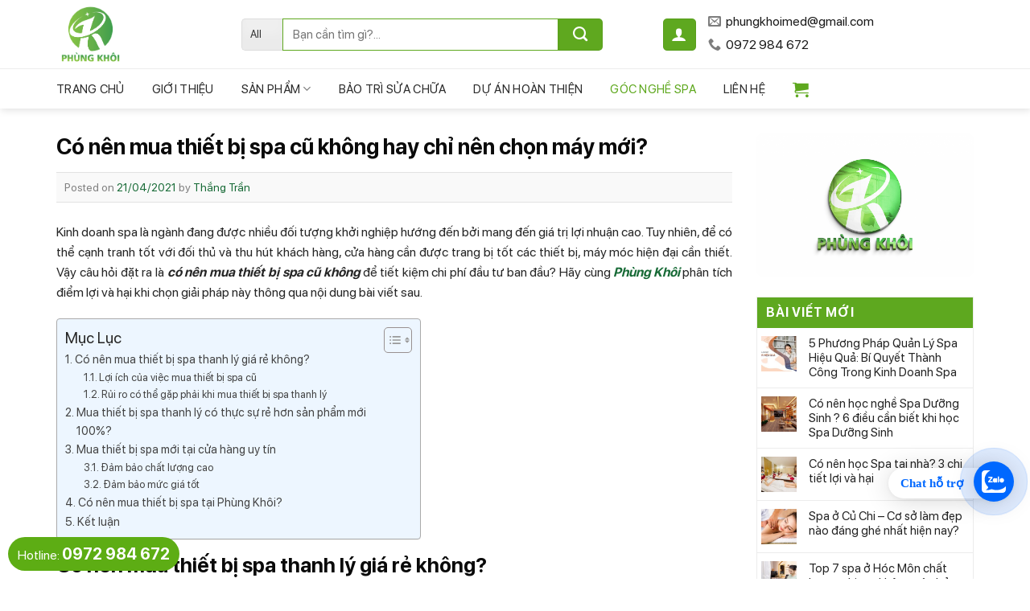

--- FILE ---
content_type: text/html; charset=UTF-8
request_url: https://phungkhoi.com/co-nen-mua-thiet-bi-spa-cu-khong/
body_size: 35752
content:
<!DOCTYPE html>
<!--[if IE 9 ]> <html lang="vi" prefix="og: https://ogp.me/ns#" class="ie9 loading-site no-js"> <![endif]-->
<!--[if IE 8 ]> <html lang="vi" prefix="og: https://ogp.me/ns#" class="ie8 loading-site no-js"> <![endif]-->
<!--[if (gte IE 9)|!(IE)]><!--><html lang="vi" prefix="og: https://ogp.me/ns#" class="loading-site no-js"> <!--<![endif]-->
<head>
	<meta charset="UTF-8" />
	<link rel="profile" href="http://gmpg.org/xfn/11" />
	<link rel="pingback" href="https://phungkhoi.com/xmlrpc.php" />

	
<meta name="viewport" content="width=device-width, initial-scale=1, maximum-scale=1" />
<!-- Search Engine Optimization by Rank Math - https://rankmath.com/ -->
<title>Có Nên Mua Thiết Bị Spa Cũ Không Hay Chỉ Nên Chọn Máy Mới? | Phùng Khôi</title><link rel="stylesheet" href="https://phungkhoi.com/wp-content/cache/min/1/1e002f4a412d4d6effb79c848bbecefc.css" media="all" data-minify="1" />
<meta name="description" content="Có nên mua thiết bị spa cũ không hay chỉ nên chọn những dòng sản phẩm mới? Lợi và hại khi mua thiết bị spa cũ để sử dụng?"/>
<meta name="robots" content="follow, index, max-snippet:-1, max-video-preview:-1, max-image-preview:large"/>
<link rel="canonical" href="https://phungkhoi.com/co-nen-mua-thiet-bi-spa-cu-khong/" />
<meta property="og:locale" content="vi_VN" />
<meta property="og:type" content="article" />
<meta property="og:title" content="Có Nên Mua Thiết Bị Spa Cũ Không Hay Chỉ Nên Chọn Máy Mới? | Phùng Khôi" />
<meta property="og:description" content="Có nên mua thiết bị spa cũ không hay chỉ nên chọn những dòng sản phẩm mới? Lợi và hại khi mua thiết bị spa cũ để sử dụng?" />
<meta property="og:url" content="https://phungkhoi.com/co-nen-mua-thiet-bi-spa-cu-khong/" />
<meta property="og:site_name" content="Phùng Khôi" />
<meta property="article:publisher" content="https://www.facebook.com/thietbispaphungkhoi" />
<meta property="article:section" content="Tin tức" />
<meta property="og:updated_time" content="2021-04-22T22:30:21+07:00" />
<meta property="og:image" content="https://phungkhoi.com/wp-content/uploads/2021/04/Co-nen-mua-thiet-bi-spa-cu-khong-hay-chi-nen-chon-may-moi.jpg" />
<meta property="og:image:secure_url" content="https://phungkhoi.com/wp-content/uploads/2021/04/Co-nen-mua-thiet-bi-spa-cu-khong-hay-chi-nen-chon-may-moi.jpg" />
<meta property="og:image:width" content="800" />
<meta property="og:image:height" content="600" />
<meta property="og:image:alt" content="Có nên mua thiết bị spa cũ không" />
<meta property="og:image:type" content="image/jpeg" />
<meta property="article:published_time" content="2021-04-21T07:00:32+07:00" />
<meta property="article:modified_time" content="2021-04-22T22:30:21+07:00" />
<meta name="twitter:card" content="summary_large_image" />
<meta name="twitter:title" content="Có Nên Mua Thiết Bị Spa Cũ Không Hay Chỉ Nên Chọn Máy Mới? | Phùng Khôi" />
<meta name="twitter:description" content="Có nên mua thiết bị spa cũ không hay chỉ nên chọn những dòng sản phẩm mới? Lợi và hại khi mua thiết bị spa cũ để sử dụng?" />
<meta name="twitter:image" content="https://phungkhoi.com/wp-content/uploads/2021/04/Co-nen-mua-thiet-bi-spa-cu-khong-hay-chi-nen-chon-may-moi.jpg" />
<script type="application/ld+json" class="rank-math-schema">{"@context":"https://schema.org","@graph":[{"@type":["LocalBusiness","Organization"],"@id":"https://phungkhoi.com/#organization","name":"C\u00f4ng ty Ph\u00f9ng Kh\u00f4i","url":"https://phungkhoi.com","sameAs":["https://www.facebook.com/thietbispaphungkhoi"],"logo":{"@type":"ImageObject","@id":"https://phungkhoi.com/#logo","url":"https://phungkhoi.com/wp-content/uploads/2021/04/Ph\u00f9ng-Kh\u00f4i-Logo.png","contentUrl":"https://phungkhoi.com/wp-content/uploads/2021/04/Ph\u00f9ng-Kh\u00f4i-Logo.png","caption":"Ph\u00f9ng Kh\u00f4i","inLanguage":"vi","width":"900","height":"900"},"openingHours":["Monday,Tuesday,Wednesday,Thursday,Friday,Saturday,Sunday 09:00-17:00"],"image":{"@id":"https://phungkhoi.com/#logo"}},{"@type":"WebSite","@id":"https://phungkhoi.com/#website","url":"https://phungkhoi.com","name":"Ph\u00f9ng Kh\u00f4i","alternateName":"phungkhoi","publisher":{"@id":"https://phungkhoi.com/#organization"},"inLanguage":"vi"},{"@type":"ImageObject","@id":"https://phungkhoi.com/wp-content/uploads/2021/04/Co-nen-mua-thiet-bi-spa-cu-khong-hay-chi-nen-chon-may-moi.jpg","url":"https://phungkhoi.com/wp-content/uploads/2021/04/Co-nen-mua-thiet-bi-spa-cu-khong-hay-chi-nen-chon-may-moi.jpg","width":"800","height":"600","inLanguage":"vi"},{"@type":"BreadcrumbList","@id":"https://phungkhoi.com/co-nen-mua-thiet-bi-spa-cu-khong/#breadcrumb","itemListElement":[{"@type":"ListItem","position":"1","item":{"@id":"https://phungkhoi.com","name":"Trang ch\u1ee7"}},{"@type":"ListItem","position":"2","item":{"@id":"https://phungkhoi.com/tin-tuc/","name":"Tin t\u1ee9c"}},{"@type":"ListItem","position":"3","item":{"@id":"https://phungkhoi.com/co-nen-mua-thiet-bi-spa-cu-khong/","name":"C\u00f3 n\u00ean mua thi\u1ebft b\u1ecb spa c\u0169 kh\u00f4ng hay ch\u1ec9 n\u00ean ch\u1ecdn m\u00e1y m\u1edbi?"}}]},{"@type":"WebPage","@id":"https://phungkhoi.com/co-nen-mua-thiet-bi-spa-cu-khong/#webpage","url":"https://phungkhoi.com/co-nen-mua-thiet-bi-spa-cu-khong/","name":"C\u00f3 N\u00ean Mua Thi\u1ebft B\u1ecb Spa C\u0169 Kh\u00f4ng Hay Ch\u1ec9 N\u00ean Ch\u1ecdn M\u00e1y M\u1edbi? | Ph\u00f9ng Kh\u00f4i","datePublished":"2021-04-21T07:00:32+07:00","dateModified":"2021-04-22T22:30:21+07:00","isPartOf":{"@id":"https://phungkhoi.com/#website"},"primaryImageOfPage":{"@id":"https://phungkhoi.com/wp-content/uploads/2021/04/Co-nen-mua-thiet-bi-spa-cu-khong-hay-chi-nen-chon-may-moi.jpg"},"inLanguage":"vi","breadcrumb":{"@id":"https://phungkhoi.com/co-nen-mua-thiet-bi-spa-cu-khong/#breadcrumb"}},{"@type":"Person","@id":"https://phungkhoi.com/author/vietbaixuyenviet/","name":"Th\u1eafng Tr\u1ea7n","url":"https://phungkhoi.com/author/vietbaixuyenviet/","image":{"@type":"ImageObject","@id":"https://secure.gravatar.com/avatar/8fb0fa9be117e09749fd45681e76c19c?s=96&amp;d=mm&amp;r=g","url":"https://secure.gravatar.com/avatar/8fb0fa9be117e09749fd45681e76c19c?s=96&amp;d=mm&amp;r=g","caption":"Th\u1eafng Tr\u1ea7n","inLanguage":"vi"},"worksFor":{"@id":"https://phungkhoi.com/#organization"}},{"@type":"BlogPosting","headline":"C\u00f3 N\u00ean Mua Thi\u1ebft B\u1ecb Spa C\u0169 Kh\u00f4ng Hay Ch\u1ec9 N\u00ean Ch\u1ecdn M\u00e1y M\u1edbi? | Ph\u00f9ng Kh\u00f4i","keywords":"C\u00f3 n\u00ean mua thi\u1ebft b\u1ecb spa c\u0169 kh\u00f4ng","datePublished":"2021-04-21T07:00:32+07:00","dateModified":"2021-04-22T22:30:21+07:00","articleSection":"Tin t\u1ee9c","author":{"@id":"https://phungkhoi.com/author/vietbaixuyenviet/","name":"Th\u1eafng Tr\u1ea7n"},"publisher":{"@id":"https://phungkhoi.com/#organization"},"description":"C\u00f3 n\u00ean mua thi\u1ebft b\u1ecb spa c\u0169 kh\u00f4ng hay ch\u1ec9 n\u00ean ch\u1ecdn nh\u1eefng d\u00f2ng s\u1ea3n ph\u1ea9m m\u1edbi? L\u1ee3i v\u00e0 h\u1ea1i khi mua thi\u1ebft b\u1ecb spa c\u0169 \u0111\u1ec3 s\u1eed d\u1ee5ng?","name":"C\u00f3 N\u00ean Mua Thi\u1ebft B\u1ecb Spa C\u0169 Kh\u00f4ng Hay Ch\u1ec9 N\u00ean Ch\u1ecdn M\u00e1y M\u1edbi? | Ph\u00f9ng Kh\u00f4i","@id":"https://phungkhoi.com/co-nen-mua-thiet-bi-spa-cu-khong/#richSnippet","isPartOf":{"@id":"https://phungkhoi.com/co-nen-mua-thiet-bi-spa-cu-khong/#webpage"},"image":{"@id":"https://phungkhoi.com/wp-content/uploads/2021/04/Co-nen-mua-thiet-bi-spa-cu-khong-hay-chi-nen-chon-may-moi.jpg"},"inLanguage":"vi","mainEntityOfPage":{"@id":"https://phungkhoi.com/co-nen-mua-thiet-bi-spa-cu-khong/#webpage"}}]}</script>
<!-- /Rank Math WordPress SEO plugin -->

<link rel='dns-prefetch' href='//maps.googleapis.com' />
<link rel='dns-prefetch' href='//maps.gstatic.com' />
<link rel='dns-prefetch' href='//fonts.googleapis.com' />
<link rel='dns-prefetch' href='//fonts.gstatic.com' />
<link rel='dns-prefetch' href='//ajax.googleapis.com' />
<link rel='dns-prefetch' href='//apis.google.com' />
<link rel='dns-prefetch' href='//google-analytics.com' />
<link rel='dns-prefetch' href='//www.google-analytics.com' />
<link rel='dns-prefetch' href='//ssl.google-analytics.com' />
<link rel='dns-prefetch' href='//youtube.com' />
<link rel='dns-prefetch' href='//api.pinterest.com' />
<link rel='dns-prefetch' href='//cdnjs.cloudflare.com' />
<link rel='dns-prefetch' href='//pixel.wp.com' />
<link rel='dns-prefetch' href='//connect.facebook.net' />
<link rel='dns-prefetch' href='//platform.twitter.com' />
<link rel='dns-prefetch' href='//syndication.twitter.com' />
<link rel='dns-prefetch' href='//platform.instagram.com' />
<link rel='dns-prefetch' href='//disqus.com' />
<link rel='dns-prefetch' href='//sitename.disqus.com' />
<link rel='dns-prefetch' href='//s7.addthis.com' />
<link rel='dns-prefetch' href='//platform.linkedin.com' />
<link rel='dns-prefetch' href='//w.sharethis.com' />
<link rel='dns-prefetch' href='//s0.wp.com' />
<link rel='dns-prefetch' href='//s1.wp.com' />
<link rel='dns-prefetch' href='//s2.wp.com' />
<link rel='dns-prefetch' href='//s.gravatar.com' />
<link rel='dns-prefetch' href='//0.gravatar.com' />
<link rel='dns-prefetch' href='//2.gravatar.com' />
<link rel='dns-prefetch' href='//1.gravatar.com' />
<link rel='dns-prefetch' href='//stats.wp.com' />

<link rel="alternate" type="application/rss+xml" title="Dòng thông tin Thiết Bị Spa Chính Hãng - Phùng Khôi &raquo;" href="https://phungkhoi.com/feed/" />
<link rel="alternate" type="application/rss+xml" title="Dòng phản hồi Thiết Bị Spa Chính Hãng - Phùng Khôi &raquo;" href="https://phungkhoi.com/comments/feed/" />
<link rel="alternate" type="application/rss+xml" title="Thiết Bị Spa Chính Hãng - Phùng Khôi &raquo; Có nên mua thiết bị spa cũ không hay chỉ nên chọn máy mới? Dòng phản hồi" href="https://phungkhoi.com/co-nen-mua-thiet-bi-spa-cu-khong/feed/" />
<style id='rank-math-toc-block-style-inline-css' type='text/css'>
.wp-block-rank-math-toc-block nav ol{counter-reset:item}.wp-block-rank-math-toc-block nav ol li{display:block}.wp-block-rank-math-toc-block nav ol li:before{content:counters(item, ".") ". ";counter-increment:item}

</style>

<style id='global-styles-inline-css' type='text/css'>
body{--wp--preset--color--black: #000000;--wp--preset--color--cyan-bluish-gray: #abb8c3;--wp--preset--color--white: #ffffff;--wp--preset--color--pale-pink: #f78da7;--wp--preset--color--vivid-red: #cf2e2e;--wp--preset--color--luminous-vivid-orange: #ff6900;--wp--preset--color--luminous-vivid-amber: #fcb900;--wp--preset--color--light-green-cyan: #7bdcb5;--wp--preset--color--vivid-green-cyan: #00d084;--wp--preset--color--pale-cyan-blue: #8ed1fc;--wp--preset--color--vivid-cyan-blue: #0693e3;--wp--preset--color--vivid-purple: #9b51e0;--wp--preset--gradient--vivid-cyan-blue-to-vivid-purple: linear-gradient(135deg,rgba(6,147,227,1) 0%,rgb(155,81,224) 100%);--wp--preset--gradient--light-green-cyan-to-vivid-green-cyan: linear-gradient(135deg,rgb(122,220,180) 0%,rgb(0,208,130) 100%);--wp--preset--gradient--luminous-vivid-amber-to-luminous-vivid-orange: linear-gradient(135deg,rgba(252,185,0,1) 0%,rgba(255,105,0,1) 100%);--wp--preset--gradient--luminous-vivid-orange-to-vivid-red: linear-gradient(135deg,rgba(255,105,0,1) 0%,rgb(207,46,46) 100%);--wp--preset--gradient--very-light-gray-to-cyan-bluish-gray: linear-gradient(135deg,rgb(238,238,238) 0%,rgb(169,184,195) 100%);--wp--preset--gradient--cool-to-warm-spectrum: linear-gradient(135deg,rgb(74,234,220) 0%,rgb(151,120,209) 20%,rgb(207,42,186) 40%,rgb(238,44,130) 60%,rgb(251,105,98) 80%,rgb(254,248,76) 100%);--wp--preset--gradient--blush-light-purple: linear-gradient(135deg,rgb(255,206,236) 0%,rgb(152,150,240) 100%);--wp--preset--gradient--blush-bordeaux: linear-gradient(135deg,rgb(254,205,165) 0%,rgb(254,45,45) 50%,rgb(107,0,62) 100%);--wp--preset--gradient--luminous-dusk: linear-gradient(135deg,rgb(255,203,112) 0%,rgb(199,81,192) 50%,rgb(65,88,208) 100%);--wp--preset--gradient--pale-ocean: linear-gradient(135deg,rgb(255,245,203) 0%,rgb(182,227,212) 50%,rgb(51,167,181) 100%);--wp--preset--gradient--electric-grass: linear-gradient(135deg,rgb(202,248,128) 0%,rgb(113,206,126) 100%);--wp--preset--gradient--midnight: linear-gradient(135deg,rgb(2,3,129) 0%,rgb(40,116,252) 100%);--wp--preset--duotone--dark-grayscale: url('#wp-duotone-dark-grayscale');--wp--preset--duotone--grayscale: url('#wp-duotone-grayscale');--wp--preset--duotone--purple-yellow: url('#wp-duotone-purple-yellow');--wp--preset--duotone--blue-red: url('#wp-duotone-blue-red');--wp--preset--duotone--midnight: url('#wp-duotone-midnight');--wp--preset--duotone--magenta-yellow: url('#wp-duotone-magenta-yellow');--wp--preset--duotone--purple-green: url('#wp-duotone-purple-green');--wp--preset--duotone--blue-orange: url('#wp-duotone-blue-orange');--wp--preset--font-size--small: 13px;--wp--preset--font-size--medium: 20px;--wp--preset--font-size--large: 36px;--wp--preset--font-size--x-large: 42px;--wp--preset--spacing--20: 0.44rem;--wp--preset--spacing--30: 0.67rem;--wp--preset--spacing--40: 1rem;--wp--preset--spacing--50: 1.5rem;--wp--preset--spacing--60: 2.25rem;--wp--preset--spacing--70: 3.38rem;--wp--preset--spacing--80: 5.06rem;--wp--preset--shadow--natural: 6px 6px 9px rgba(0, 0, 0, 0.2);--wp--preset--shadow--deep: 12px 12px 50px rgba(0, 0, 0, 0.4);--wp--preset--shadow--sharp: 6px 6px 0px rgba(0, 0, 0, 0.2);--wp--preset--shadow--outlined: 6px 6px 0px -3px rgba(255, 255, 255, 1), 6px 6px rgba(0, 0, 0, 1);--wp--preset--shadow--crisp: 6px 6px 0px rgba(0, 0, 0, 1);}:where(.is-layout-flex){gap: 0.5em;}body .is-layout-flow > .alignleft{float: left;margin-inline-start: 0;margin-inline-end: 2em;}body .is-layout-flow > .alignright{float: right;margin-inline-start: 2em;margin-inline-end: 0;}body .is-layout-flow > .aligncenter{margin-left: auto !important;margin-right: auto !important;}body .is-layout-constrained > .alignleft{float: left;margin-inline-start: 0;margin-inline-end: 2em;}body .is-layout-constrained > .alignright{float: right;margin-inline-start: 2em;margin-inline-end: 0;}body .is-layout-constrained > .aligncenter{margin-left: auto !important;margin-right: auto !important;}body .is-layout-constrained > :where(:not(.alignleft):not(.alignright):not(.alignfull)){max-width: var(--wp--style--global--content-size);margin-left: auto !important;margin-right: auto !important;}body .is-layout-constrained > .alignwide{max-width: var(--wp--style--global--wide-size);}body .is-layout-flex{display: flex;}body .is-layout-flex{flex-wrap: wrap;align-items: center;}body .is-layout-flex > *{margin: 0;}:where(.wp-block-columns.is-layout-flex){gap: 2em;}.has-black-color{color: var(--wp--preset--color--black) !important;}.has-cyan-bluish-gray-color{color: var(--wp--preset--color--cyan-bluish-gray) !important;}.has-white-color{color: var(--wp--preset--color--white) !important;}.has-pale-pink-color{color: var(--wp--preset--color--pale-pink) !important;}.has-vivid-red-color{color: var(--wp--preset--color--vivid-red) !important;}.has-luminous-vivid-orange-color{color: var(--wp--preset--color--luminous-vivid-orange) !important;}.has-luminous-vivid-amber-color{color: var(--wp--preset--color--luminous-vivid-amber) !important;}.has-light-green-cyan-color{color: var(--wp--preset--color--light-green-cyan) !important;}.has-vivid-green-cyan-color{color: var(--wp--preset--color--vivid-green-cyan) !important;}.has-pale-cyan-blue-color{color: var(--wp--preset--color--pale-cyan-blue) !important;}.has-vivid-cyan-blue-color{color: var(--wp--preset--color--vivid-cyan-blue) !important;}.has-vivid-purple-color{color: var(--wp--preset--color--vivid-purple) !important;}.has-black-background-color{background-color: var(--wp--preset--color--black) !important;}.has-cyan-bluish-gray-background-color{background-color: var(--wp--preset--color--cyan-bluish-gray) !important;}.has-white-background-color{background-color: var(--wp--preset--color--white) !important;}.has-pale-pink-background-color{background-color: var(--wp--preset--color--pale-pink) !important;}.has-vivid-red-background-color{background-color: var(--wp--preset--color--vivid-red) !important;}.has-luminous-vivid-orange-background-color{background-color: var(--wp--preset--color--luminous-vivid-orange) !important;}.has-luminous-vivid-amber-background-color{background-color: var(--wp--preset--color--luminous-vivid-amber) !important;}.has-light-green-cyan-background-color{background-color: var(--wp--preset--color--light-green-cyan) !important;}.has-vivid-green-cyan-background-color{background-color: var(--wp--preset--color--vivid-green-cyan) !important;}.has-pale-cyan-blue-background-color{background-color: var(--wp--preset--color--pale-cyan-blue) !important;}.has-vivid-cyan-blue-background-color{background-color: var(--wp--preset--color--vivid-cyan-blue) !important;}.has-vivid-purple-background-color{background-color: var(--wp--preset--color--vivid-purple) !important;}.has-black-border-color{border-color: var(--wp--preset--color--black) !important;}.has-cyan-bluish-gray-border-color{border-color: var(--wp--preset--color--cyan-bluish-gray) !important;}.has-white-border-color{border-color: var(--wp--preset--color--white) !important;}.has-pale-pink-border-color{border-color: var(--wp--preset--color--pale-pink) !important;}.has-vivid-red-border-color{border-color: var(--wp--preset--color--vivid-red) !important;}.has-luminous-vivid-orange-border-color{border-color: var(--wp--preset--color--luminous-vivid-orange) !important;}.has-luminous-vivid-amber-border-color{border-color: var(--wp--preset--color--luminous-vivid-amber) !important;}.has-light-green-cyan-border-color{border-color: var(--wp--preset--color--light-green-cyan) !important;}.has-vivid-green-cyan-border-color{border-color: var(--wp--preset--color--vivid-green-cyan) !important;}.has-pale-cyan-blue-border-color{border-color: var(--wp--preset--color--pale-cyan-blue) !important;}.has-vivid-cyan-blue-border-color{border-color: var(--wp--preset--color--vivid-cyan-blue) !important;}.has-vivid-purple-border-color{border-color: var(--wp--preset--color--vivid-purple) !important;}.has-vivid-cyan-blue-to-vivid-purple-gradient-background{background: var(--wp--preset--gradient--vivid-cyan-blue-to-vivid-purple) !important;}.has-light-green-cyan-to-vivid-green-cyan-gradient-background{background: var(--wp--preset--gradient--light-green-cyan-to-vivid-green-cyan) !important;}.has-luminous-vivid-amber-to-luminous-vivid-orange-gradient-background{background: var(--wp--preset--gradient--luminous-vivid-amber-to-luminous-vivid-orange) !important;}.has-luminous-vivid-orange-to-vivid-red-gradient-background{background: var(--wp--preset--gradient--luminous-vivid-orange-to-vivid-red) !important;}.has-very-light-gray-to-cyan-bluish-gray-gradient-background{background: var(--wp--preset--gradient--very-light-gray-to-cyan-bluish-gray) !important;}.has-cool-to-warm-spectrum-gradient-background{background: var(--wp--preset--gradient--cool-to-warm-spectrum) !important;}.has-blush-light-purple-gradient-background{background: var(--wp--preset--gradient--blush-light-purple) !important;}.has-blush-bordeaux-gradient-background{background: var(--wp--preset--gradient--blush-bordeaux) !important;}.has-luminous-dusk-gradient-background{background: var(--wp--preset--gradient--luminous-dusk) !important;}.has-pale-ocean-gradient-background{background: var(--wp--preset--gradient--pale-ocean) !important;}.has-electric-grass-gradient-background{background: var(--wp--preset--gradient--electric-grass) !important;}.has-midnight-gradient-background{background: var(--wp--preset--gradient--midnight) !important;}.has-small-font-size{font-size: var(--wp--preset--font-size--small) !important;}.has-medium-font-size{font-size: var(--wp--preset--font-size--medium) !important;}.has-large-font-size{font-size: var(--wp--preset--font-size--large) !important;}.has-x-large-font-size{font-size: var(--wp--preset--font-size--x-large) !important;}
.wp-block-navigation a:where(:not(.wp-element-button)){color: inherit;}
:where(.wp-block-columns.is-layout-flex){gap: 2em;}
.wp-block-pullquote{font-size: 1.5em;line-height: 1.6;}
</style>






<style id='woocommerce-inline-inline-css' type='text/css'>
.woocommerce form .form-row .required { visibility: visible; }
</style>

<style id='ez-toc-inline-css' type='text/css'>
div#ez-toc-container .ez-toc-title {font-size: 120%;}div#ez-toc-container .ez-toc-title {font-weight: 500;}div#ez-toc-container ul li , div#ez-toc-container ul li a {font-size: 95%;}div#ez-toc-container ul li , div#ez-toc-container ul li a {font-weight: 500;}div#ez-toc-container nav ul ul li {font-size: 90%;}
.ez-toc-container-direction {direction: ltr;}.ez-toc-counter ul{counter-reset: item ;}.ez-toc-counter nav ul li a::before {content: counters(item, '.', decimal) '. ';display: inline-block;counter-increment: item;flex-grow: 0;flex-shrink: 0;margin-right: .2em; float: left; }.ez-toc-widget-direction {direction: ltr;}.ez-toc-widget-container ul{counter-reset: item ;}.ez-toc-widget-container nav ul li a::before {content: counters(item, '.', decimal) '. ';display: inline-block;counter-increment: item;flex-grow: 0;flex-shrink: 0;margin-right: .2em; float: left; }
</style>




<style id='rocket-lazyload-inline-css' type='text/css'>
.rll-youtube-player{position:relative;padding-bottom:56.23%;height:0;overflow:hidden;max-width:100%;}.rll-youtube-player:focus-within{outline: 2px solid currentColor;outline-offset: 5px;}.rll-youtube-player iframe{position:absolute;top:0;left:0;width:100%;height:100%;z-index:100;background:0 0}.rll-youtube-player img{bottom:0;display:block;left:0;margin:auto;max-width:100%;width:100%;position:absolute;right:0;top:0;border:none;height:auto;-webkit-transition:.4s all;-moz-transition:.4s all;transition:.4s all}.rll-youtube-player img:hover{-webkit-filter:brightness(75%)}.rll-youtube-player .play{height:100%;width:100%;left:0;top:0;position:absolute;background:url(https://phungkhoi.com/wp-content/plugins/wp-rocket/assets/img/youtube.png) no-repeat center;background-color: transparent !important;cursor:pointer;border:none;}
</style>
<script type='text/javascript' src='https://phungkhoi.com/wp-includes/js/jquery/jquery.min.js?ver=3.6.4' id='jquery-core-js' defer></script>
<link rel="https://api.w.org/" href="https://phungkhoi.com/wp-json/" /><link rel="alternate" type="application/json" href="https://phungkhoi.com/wp-json/wp/v2/posts/1231" /><link rel="EditURI" type="application/rsd+xml" title="RSD" href="https://phungkhoi.com/xmlrpc.php?rsd" />
<link rel="wlwmanifest" type="application/wlwmanifest+xml" href="https://phungkhoi.com/wp-includes/wlwmanifest.xml" />
<meta name="generator" content="WordPress 6.2.2" />
<link rel='shortlink' href='https://phungkhoi.com/?p=1231' />
<link rel="alternate" type="application/json+oembed" href="https://phungkhoi.com/wp-json/oembed/1.0/embed?url=https%3A%2F%2Fphungkhoi.com%2Fco-nen-mua-thiet-bi-spa-cu-khong%2F" />
<link rel="alternate" type="text/xml+oembed" href="https://phungkhoi.com/wp-json/oembed/1.0/embed?url=https%3A%2F%2Fphungkhoi.com%2Fco-nen-mua-thiet-bi-spa-cu-khong%2F&#038;format=xml" />
<meta name="google-site-verification" content="RQAU_NvWq2Kt6siVT_vKPZDgYzrWf28PGE4_hbZRLGQ" />

<!-- Meta Pixel Code -->
<script>
!function(f,b,e,v,n,t,s)
{if(f.fbq)return;n=f.fbq=function(){n.callMethod?
n.callMethod.apply(n,arguments):n.queue.push(arguments)};
if(!f._fbq)f._fbq=n;n.push=n;n.loaded=!0;n.version='2.0';
n.queue=[];t=b.createElement(e);t.async=!0;
t.src=v;s=b.getElementsByTagName(e)[0];
s.parentNode.insertBefore(t,s)}(window, document,'script',
'https://connect.facebook.net/en_US/fbevents.js');
fbq('init', '888061446369162');
fbq('track', 'PageView');
</script>
<noscript><img height="1" width="1" style="display:none"
src="https://www.facebook.com/tr?id=888061446369162&ev=PageView&noscript=1"
/></noscript>
<!-- End Meta Pixel Code -->
<script type="application/ld+json">{
    "@context": "https://schema.org/",
    "@type": "CreativeWorkSeries",
    "name": "Có nên mua thiết bị spa cũ không hay chỉ nên chọn máy mới?",
    "aggregateRating": {
        "@type": "AggregateRating",
        "ratingValue": "5",
        "bestRating": "5",
        "ratingCount": "1"
    }
}</script><style type="text/css">
        #totop {
			background-image: url(https://phungkhoi.com/wp-content/uploads/2021/05/gotop1.png);
            height: 40px;
			width: 40px;
            position: fixed;
            left: 20px;
            bottom: 70px;
            display: none;
            outline: none;
			z-index: 999;
        }
    </style><style>.bg{opacity: 0; transition: opacity 1s; -webkit-transition: opacity 1s;} .bg-loaded{opacity: 1;}</style><!--[if IE]><link rel="stylesheet" type="text/css" href="https://phungkhoi.com/wp-content/themes/flatsome/assets/css/ie-fallback.css"><script src="//cdnjs.cloudflare.com/ajax/libs/html5shiv/3.6.1/html5shiv.js"></script><script>var head = document.getElementsByTagName('head')[0],style = document.createElement('style');style.type = 'text/css';style.styleSheet.cssText = ':before,:after{content:none !important';head.appendChild(style);setTimeout(function(){head.removeChild(style);}, 0);</script><script src="https://phungkhoi.com/wp-content/themes/flatsome/assets/libs/ie-flexibility.js"></script><![endif]--><!-- Google Tag Manager -->
<script>(function(w,d,s,l,i){w[l]=w[l]||[];w[l].push({'gtm.start':
new Date().getTime(),event:'gtm.js'});var f=d.getElementsByTagName(s)[0],
j=d.createElement(s),dl=l!='dataLayer'?'&l='+l:'';j.async=true;j.src=
'https://www.googletagmanager.com/gtm.js?id='+i+dl;f.parentNode.insertBefore(j,f);
})(window,document,'script','dataLayer','GTM-PVT78L2');</script>
<!-- End Google Tag Manager -->	<noscript><style>.woocommerce-product-gallery{ opacity: 1 !important; }</style></noscript>
	<link rel="icon" href="https://phungkhoi.com/wp-content/uploads/2021/04/cropped-Phùng-Khôifile-logo-01-32x32.png" sizes="32x32" />
<link rel="icon" href="https://phungkhoi.com/wp-content/uploads/2021/04/cropped-Phùng-Khôifile-logo-01-192x192.png" sizes="192x192" />
<link rel="apple-touch-icon" href="https://phungkhoi.com/wp-content/uploads/2021/04/cropped-Phùng-Khôifile-logo-01-180x180.png" />
<meta name="msapplication-TileImage" content="https://phungkhoi.com/wp-content/uploads/2021/04/cropped-Phùng-Khôifile-logo-01-270x270.png" />
<style id="custom-css" type="text/css">:root {--primary-color: #23840e;}.full-width .ubermenu-nav, .container, .row{max-width: 1170px}.row.row-collapse{max-width: 1140px}.row.row-small{max-width: 1162.5px}.row.row-large{max-width: 1200px}.header-main{height: 85px}#logo img{max-height: 85px}#logo{width:200px;}.header-bottom{min-height: 50px}.header-top{min-height: 30px}.transparent .header-main{height: 30px}.transparent #logo img{max-height: 30px}.has-transparent + .page-title:first-of-type,.has-transparent + #main > .page-title,.has-transparent + #main > div > .page-title,.has-transparent + #main .page-header-wrapper:first-of-type .page-title{padding-top: 80px;}.header.show-on-scroll,.stuck .header-main{height:50px!important}.stuck #logo img{max-height: 50px!important}.search-form{ width: 86%;}.header-bg-color, .header-wrapper {background-color: rgba(255,255,255,0.9)}.header-bottom {background-color: #ffffff}.stuck .header-main .nav > li > a{line-height: 15px }.header-bottom-nav > li > a{line-height: 16px }@media (max-width: 549px) {.header-main{height: 70px}#logo img{max-height: 70px}}/* Color */.accordion-title.active, .has-icon-bg .icon .icon-inner,.logo a, .primary.is-underline, .primary.is-link, .badge-outline .badge-inner, .nav-outline > li.active> a,.nav-outline >li.active > a, .cart-icon strong,[data-color='primary'], .is-outline.primary{color: #23840e;}/* Color !important */[data-text-color="primary"]{color: #23840e!important;}/* Background Color */[data-text-bg="primary"]{background-color: #23840e;}/* Background */.scroll-to-bullets a,.featured-title, .label-new.menu-item > a:after, .nav-pagination > li > .current,.nav-pagination > li > span:hover,.nav-pagination > li > a:hover,.has-hover:hover .badge-outline .badge-inner,button[type="submit"], .button.wc-forward:not(.checkout):not(.checkout-button), .button.submit-button, .button.primary:not(.is-outline),.featured-table .title,.is-outline:hover, .has-icon:hover .icon-label,.nav-dropdown-bold .nav-column li > a:hover, .nav-dropdown.nav-dropdown-bold > li > a:hover, .nav-dropdown-bold.dark .nav-column li > a:hover, .nav-dropdown.nav-dropdown-bold.dark > li > a:hover, .is-outline:hover, .tagcloud a:hover,.grid-tools a, input[type='submit']:not(.is-form), .box-badge:hover .box-text, input.button.alt,.nav-box > li > a:hover,.nav-box > li.active > a,.nav-pills > li.active > a ,.current-dropdown .cart-icon strong, .cart-icon:hover strong, .nav-line-bottom > li > a:before, .nav-line-grow > li > a:before, .nav-line > li > a:before,.banner, .header-top, .slider-nav-circle .flickity-prev-next-button:hover svg, .slider-nav-circle .flickity-prev-next-button:hover .arrow, .primary.is-outline:hover, .button.primary:not(.is-outline), input[type='submit'].primary, input[type='submit'].primary, input[type='reset'].button, input[type='button'].primary, .badge-inner{background-color: #23840e;}/* Border */.nav-vertical.nav-tabs > li.active > a,.scroll-to-bullets a.active,.nav-pagination > li > .current,.nav-pagination > li > span:hover,.nav-pagination > li > a:hover,.has-hover:hover .badge-outline .badge-inner,.accordion-title.active,.featured-table,.is-outline:hover, .tagcloud a:hover,blockquote, .has-border, .cart-icon strong:after,.cart-icon strong,.blockUI:before, .processing:before,.loading-spin, .slider-nav-circle .flickity-prev-next-button:hover svg, .slider-nav-circle .flickity-prev-next-button:hover .arrow, .primary.is-outline:hover{border-color: #23840e}.nav-tabs > li.active > a{border-top-color: #23840e}.widget_shopping_cart_content .blockUI.blockOverlay:before { border-left-color: #23840e }.woocommerce-checkout-review-order .blockUI.blockOverlay:before { border-left-color: #23840e }/* Fill */.slider .flickity-prev-next-button:hover svg,.slider .flickity-prev-next-button:hover .arrow{fill: #23840e;}/* Background Color */[data-icon-label]:after, .secondary.is-underline:hover,.secondary.is-outline:hover,.icon-label,.button.secondary:not(.is-outline),.button.alt:not(.is-outline), .badge-inner.on-sale, .button.checkout, .single_add_to_cart_button, .current .breadcrumb-step{ background-color:#5fa81f; }[data-text-bg="secondary"]{background-color: #5fa81f;}/* Color */.secondary.is-underline,.secondary.is-link, .secondary.is-outline,.stars a.active, .star-rating:before, .woocommerce-page .star-rating:before,.star-rating span:before, .color-secondary{color: #5fa81f}/* Color !important */[data-text-color="secondary"]{color: #5fa81f!important;}/* Border */.secondary.is-outline:hover{border-color:#5fa81f}body{font-size: 100%;}@media screen and (max-width: 549px){body{font-size: 100%;}}body{font-family:"Roboto", sans-serif}body{font-weight: 0}body{color: #262626}.nav > li > a {font-family:"Roboto", sans-serif;}.mobile-sidebar-levels-2 .nav > li > ul > li > a {font-family:"Roboto", sans-serif;}.nav > li > a {font-weight: 500;}.mobile-sidebar-levels-2 .nav > li > ul > li > a {font-weight: 500;}h1,h2,h3,h4,h5,h6,.heading-font, .off-canvas-center .nav-sidebar.nav-vertical > li > a{font-family: "Roboto", sans-serif;}h1,h2,h3,h4,h5,h6,.heading-font,.banner h1,.banner h2{font-weight: 700;}h1,h2,h3,h4,h5,h6,.heading-font{color: #0a0a0a;}.alt-font{font-family: "Dancing Script", sans-serif;}.alt-font{font-weight: 400!important;}.header:not(.transparent) .header-bottom-nav.nav > li > a{color: #2b2b2b;}.header:not(.transparent) .header-bottom-nav.nav > li > a:hover,.header:not(.transparent) .header-bottom-nav.nav > li.active > a,.header:not(.transparent) .header-bottom-nav.nav > li.current > a,.header:not(.transparent) .header-bottom-nav.nav > li > a.active,.header:not(.transparent) .header-bottom-nav.nav > li > a.current{color: #5fa81f;}.header-bottom-nav.nav-line-bottom > li > a:before,.header-bottom-nav.nav-line-grow > li > a:before,.header-bottom-nav.nav-line > li > a:before,.header-bottom-nav.nav-box > li > a:hover,.header-bottom-nav.nav-box > li.active > a,.header-bottom-nav.nav-pills > li > a:hover,.header-bottom-nav.nav-pills > li.active > a{color:#FFF!important;background-color: #5fa81f;}a{color: #176a36;}a:hover{color: #5fa81f;}.tagcloud a:hover{border-color: #5fa81f;background-color: #5fa81f;}.widget a{color: #232323;}.widget a:hover{color: #5fa81f;}.widget .tagcloud a:hover{border-color: #5fa81f; background-color: #5fa81f;}.shop-page-title.featured-title .title-overlay{background-color: rgba(0,145,46,0.83);}.products.has-equal-box-heights .box-image {padding-top: 100%;}.shop-page-title.featured-title .title-bg{background-image: url(http://gioithieucongty2.ninhbinhsite.com/wp-content/uploads/2020/08/sp5.jpg);}@media screen and (min-width: 550px){.products .box-vertical .box-image{min-width: 300px!important;width: 300px!important;}}.absolute-footer, html{background-color: #ffffff}/* Custom CSS */@font-face {font-family: 'SF Pro Display';src: url('/wp-content/themes/vinafarma/font/SFProDisplay-Regular.eot');src: url('/wp-content/themes/vinafarma/font/SFProDisplay-Regular.eot?#iefix') format('embedded-opentype'),url('/wp-content/themes/vinafarma/font/SFProDisplay-Regular.woff2') format('woff2'),url('/wp-content/themes/vinafarma/font/SFProDisplay-Regular.woff') format('woff'),url('/wp-content/themes/vinafarma/font/SFProDisplay-Regular.ttf') format('truetype');font-weight: normal;font-style: normal;font-display: swap;}@font-face {font-family: 'SF Pro Display';src: url('/wp-content/themes/vinafarma/font/SFProDisplay-Bold.eot');src: url('/wp-content/themes/vinafarma/font/SFProDisplay-Bold.eot?#iefix') format('embedded-opentype'),url('/wp-content/themes/vinafarma/font/SFProDisplay-Bold.woff2') format('woff2'),url('/wp-content/themes/vinafarma/font/SFProDisplay-Bold.woff') format('woff'),url('/wp-content/themes/vinafarma/font/SFProDisplay-Bold.ttf') format('truetype');font-weight: bold;font-style: normal;font-display: swap;}h1,h2,h3,h4,h5,h6{font-family:"SF Pro Display", sans-serif; font-weight:bold}body, html, .header-main .nav > li > a,.header-bottom-nav > li > a, .devvn-popup-quickbuy{font-family:"SF Pro Display", sans-serif; font-weight:normal}#header-contact li {display: block;width: 100%;margin: 0;margin-bottom:3px;}#header-contact li a {padding: 0;}.nav-divided>li+li>a:after{display:none}.header-button a{font-size:16px !important;background:#5ea81f !important}#header-contact li a span{font-size: 16px;font-weight: normal;color: #1b1b1b;text-transform: none;letter-spacing: 0;}.header-search-form-wrapper input {height: 40px;font-size: 15px;box-shadow: none;border: 1px solid #5fa81f;}.searchform .button.icon {border-top-right-radius: 5px;border-bottom-right-radius: 5px;height: 40px;width: 55px;font-size: 15px;}.searchform .search_categories {border-top-left-radius: 5px;border-bottom-left-radius: 5px;height: 40px;border-right: none;background: #efefef;}.header-bottom {border-top: 1px solid #ececec;}.header-bottom-nav li a{font-size:15px;}.nav-spacing-xlarge>li {margin: 0 17px;}.header a.icon:not(.button) {margin-left: 5px;margin-right: 5px;}.nav-dropdown-default {border: none;padding: 10px;}.nav-dropdown>li>a {font-size: 15px;color: #232323;}.nav-dropdown>li>a:hover {color: #5fa81f;}.nav-dropdown-has-arrow li.has-dropdown:before {border-width: 9px;margin-left: -9px;}.icon-shopping-cart:before{color:#5ea81f}.nav-dropdown {min-width: 275px;}.about-us-section h2:after {content: "";display: table;clear: both;background: url(/wp-content/uploads/2020/08/title-divide.png);width: 100%;height: 30px;background-repeat: no-repeat;background-position-x: left;background-position-y: bottom;padding-top: 27px;}.contact-section {background-image: linear-gradient(to right,#277c33,#59a331);}.contact-section .col{padding-bottom:0}.contact-section p {color:white; margin-bottom: 0;}.about-us-section .col{padding-bottom:0}.contact-section input[type='submit']{margin-right: 0;background: #7fc300;}.contact-section .ml-half {margin-left: 5px;}.contact-section form{padding-top:10px}.tam-nhin-su-menh .icon-box {border: 1px solid white;margin-bottom: 0;margin-bottom: 20px;background: white;border-radius: 5px;padding: 20px 10px;box-shadow: 2px 2px 20px #0000000f;}.tam-nhin-su-menh .icon-box h3 {font-size:21px;color: #3b8b32;margin-bottom: 3px;}.tam-nhin-su-menh .icon-box .icon-box-text {font-size: 16px;}.tam-nhin-su-menh .col{padding-bottom:0}.section-title-center span {margin: 0 15px;text-transform: none;}.section-title b{background:none}.section-title-center span:after {content: "";display: table;clear: both;background: url(/wp-content/uploads/2020/08/title-divide.png);width: 100%;height: 27px;background-repeat: no-repeat;background-position-x: center;background-position-y: bottom;padding-top: 0;}form{margin-bottom:0}.contact-section .wpcf7 input[type="tel"]{border-radius: 4p !important;background: white !important;}.contact-section h2{margin-bottom:5px; color:white}.nut-xem-them{font-weight:normal; letter-spacing:0}.section-title-container {margin-bottom: 0px;}.tam-nhin-su-menh .icon-box:hover {border: 1px solid #59a331;}.san-pham-section .product-small .category {font-size: 12px;letter-spacing: 0;margin-bottom: 10px;}.san-pham-section .product-small .product-title a {font-size: 20px;font-weight: bold;color: #3c8b34;}.san-pham-section .product-small.box {border:2px solid #ececec;padding:15px;}.product-small.box {background: white;box-shadow: 2px 2px 20px #0000001c;border-radius: 15px;}.san-pham-section .col{padding-bottom:0}.san-pham-section .flickity-page-dots{margin-bottom: -15px;}.flickity-page-dots .dot.is-selected{background-color: #5da81f;}.list-post .post-item .col-inner{background:white; border-radius:5px}.list-post .post-item .box-text{padding:10px; padding-bottom:15px; box-shadow: 2px 2px 20px #8a030312;}.list-post .post-item .box-image{border-top-left-radius:5px; border-top-right-radius:5px}.list-post .post-item .post-title{line-height: 25px;font-size: 19px;margin-bottom: 10px;font-weight: normal;color: #232323;}.list-post .post-item .post-title:hover{color:#418e00}.tin-tuc-section .flickity-prev-next-button svg, .tin-tuc-section .flickity-prev-next-button .arrow,.san-pham-section .flickity-prev-next-button svg, .san-pham-section .flickity-prev-next-button .arrow{background: white;box-shadow: 2px 2px 20px #0000001f;border-radius: 99%;color: #5da81f;}.tin-tuc-section .col{padding-bottom:0}.list-post .post-item .from_the_blog_excerpt {color:gray}.product-small.box .price, .product-small.box .price ins span, .product-small.box .price span.amount{font-size:20px; color:red !important}.san-pham-section .product-small.box .box-image .image-cover {border-radius: 10px;}.nut-chat-facebook{border-radius: 5px;background: #407bbe !important;font-weight: normal;}.nut-chat-zalo{border-radius: 5px;background: #33a6ef !important;font-weight: normal;}.hotline {position: fixed;left: 10px;bottom: 10px;z-index: 9000;display: block;background: #5dad14;color: white;padding-top: 5px;padding-bottom: 5px;padding-left: 12px;padding-right: 12px;border-radius: 99px;}.hotline .hotline-number {font-size: 20px;color: white;font-weight: bold;}.san-pham-section .product-small .product-title a:hover{color:#25671e}.nut-lien-he .col{padding-bottom:0}.san-pham-section .product-small.box:hover {border: 2px solid #5fa81f;background-image: linear-gradient(-70deg, #fff, #fff 70%, #5da81f);transition: 0.2s;}.related .product-small.box .box-image{border-top-left-radius:5px; border-top-right-radius:5px}.san-pham-section .product-small.box .box-excerpt{height: 95px !important;font-size: 15px;overflow: hidden;margin-bottom: 0;margin-top: 15px;}.box-blog-post .is-divider{display:None}.form-lien-he {margin-bottom: -15%;box-shadow: 2px 2px 40px #0000000f;border-radius: 20px;}.form-lien-he .row-info {display: inline-block;width: 100%;background: white;border-radius: 20px;}.form-lien-he .row-info .left {width: 35%;float: left;display: inline-block;background: #5ea81f;padding: 30px;border-top-left-radius: 20px;border-bottom-left-radius: 20px;color: white;}.form-lien-he .row-info .right {width: 65%;float: left;display: inline-block;background: white;border-top-right-radius: 20px;border-bottom-right-radius: 20px;padding: 15px 40px;}.form-lien-he .text_des {font-size: 30px;font-weight: 400;line-height: normal;margin-bottom: 15px;}.form-lien-he .dia-chi {background: url(/wp-content/uploads/2020/08/icon-map.png);background-repeat: no-repeat;background-size: 24px;background-position-y: 5px;padding-left: 32px;}.form-lien-he .dien-thoai {background: url(/wp-content/uploads/2020/08/phone-icon-1.png);height: 30px;background-repeat: no-repeat;background-size: 24px;background-position-y: 2px;padding-left: 32px;}.form-lien-he .email {background: url(/wp-content/uploads/2020/08/icon-map-1.png);height: 30px;background-repeat: no-repeat;background-size: 24px;background-position-y: 2px;padding-left: 32px;}.form-lien-he .thoi-gian {background: url(/wp-content/uploads/2020/08/icon-clock.png);height: 30px;background-repeat: no-repeat;background-size: 24px;background-position-y: 2px;padding-left: 32px;}.form-lien-he .content-contact {width: 100%;float: left;margin-bottom: 20px;}.form-lien-he .des {font-size: 21px;margin-bottom: 12px;}.form-lien-he input, .form-lien-he textarea {padding: 0;border: none;box-shadow: none;border-bottom: 1px solid #dddddd;margin-bottom: 0;}.form-lien-he input[type='submit'] {margin-top: 20px;padding: 0px 19px;border-radius: 25px;}.form-lien-he a {color: white;}.form-lien-he textarea {padding-top: 15px;}.absolute-footer{margin-top:-7px}.product-main {padding: 0;}.single-product .product-info .product-short-description{font-size:15px}.single-product .single_add_to_cart_button{border-radius:5px}.single-product .product-info .price span.amount{font-size:20px; color:red}.single-product .large-9{padding-top:20px; border-right:none !important}.single-product .large-3{padding-top:20px;padding-left:0}.widget img{border-radius:10px}.hotline-bar {background: rgb(95 168 31);}.product_meta>span{font-size:15px}.form-sidebar {text-align: center;background: #ffffff;border-radius: 10px;padding: 15px;border: 1px solid #e2e2e2;box-shadow: 2px 2px 40px #00000012;}.form-sidebar h3 {text-align: left;margin-bottom: 0;color: #57a70f;}.form-sidebar .des {text-align:left; font-size: 15px;margin-bottom: 10px;}.form-sidebar input, .form-sidebar textarea {border: None;box-shadow: none;border-bottom: 1px solid #e2e2e2;padding: 0;font-size: 15px;margin-bottom: 4px;}.form-sidebar input[type='submit'] {width: 50%;margin-top: 10px;border-radius: 20px;text-transform: none;font-weight: normal;}.product-footer .woocommerce-tabs {padding: 0;border-top: 0;} .nav-tabs+.tab-panels{padding:20px}.single-product .nav-tabs > li.active > a {border-top-color: #23840e;font-size: 17px;text-transform: none;font-family: "SF Pro Display", sans-serif;font-weight: bold;text-transform: uppercase;color: #5ea81f;}.nav-tabs+.tab-panels{order: 1px solid #ececec;}.nav-tabs>li>a {border-top: 2px solid #ececec;border-left: 1px solid #ececec;border-right: 1px solid #ececec;}.flatsome_recent_posts{border: 1px solid #ececec;}.recent-blog-posts {padding: 10px 5px;}.widget .is-divider{display:none}span.widget-title {font-size: 1em;font-weight: 600;display: block;width: 100%;background: #5ea81f;padding: 10px 10px;color: white;border: 1px solid #5da81f;}.recent-blog-posts a{margin-bottom:0; font-size:15px}.related .product-small .box-excerpt, .archive .product-small.box .box-excerpt{display:none}.related .product-small .box-text{padding:10px}div#reviews.woocommerce-Reviews,.devvn_prod_cmt{max-width:100%}.woocommerce #review_form #respond p.form-submit input#submit, .woocommerce #reviews #comments ol.commentlist #respond p.form-submit input#submit, #comments a.btn-reviews-now, button#devvn_cmt_submit, button#devvn_cmt_replysubmit{color:white; background:#5ea81f}.related h3{text-transform: none;letter-spacing: 0;font-size: 19px;}.product-info .breadcrumbs{text-transform:none}.star-rating span:before{color: #ffb200;}.archive .product-small.box .box-text{padding:10px; padding-bottom:15px}.archive .product-small.box .product-title a, .related .product-small.box .product-title a{font-size: 16px;color: #444444;}.archive .product-small.box .category{color: #5ea81f;text-transform: none;font-size: 14px;letter-spacing: 0;}.san-pham-section .product-small .star-rating{margin:0; margin-bottom:10px}.archive .product-small.box .product-title a:hover.hotline-phone-ring .text-hotline{font-size:18px}.archive .product-small.box .box-image{border-top-left-radius:10px; border-top-right-radius:10px}.product-small .box-image:hover::before{-webkit-animation:shine .75s;animation:shine .75s}@-webkit-keyframes shine{100%{left:125%}}@keyframes shine{100%{left:125%}}.product-small .box-image::before{position:absolute;top:0;left:-75%;z-index:2;display:block;content:'';width:50%;height:100%;background:-webkit-linear-gradient(left,rgba(255,255,255,0) 0,rgba(255,255,255,.3) 100%);background:linear-gradient(to right,rgba(255,255,255,0) 0,rgba(255,255,255,.3) 100%);-webkit-transform:skewX(-25deg);transform:skewX(-25deg)}.xem-them .tieu-de-xem-them {font-weight: 700;display: block;margin-bottom: 10px;font-size: 19px;color: black;}.xem-them ul li {margin-bottom: 3px;}.xem-them ul li a {font-weight: 700;font-size: 16px; color: #1c6a3b;;}.blog-single .blog-share{text-align:left}h1.entry-title.mb {margin-bottom: 10px;text-transform: none;letter-spacing: 0;font-size: 30px;}.page-right-sidebar .large-3{padding-left:0}.page-right-sidebar .large-9{border-right:none !important}.page-right-sidebar .page-inner ul, .blog-single .entry-content ul{margin-left:20px}.form-lien-he2{display:inline-block; width:100%; clear:both}.form-lien-he2 .left{width:50%; padding-right:10px; float:left; display:inline-block}.form-lien-he2 .right{width:50%; padding-left:10px; float:left; display:inline-block}.form-lien-he2 input, .form-lien-he2 textarea, .form-lien-he2 select{box-shadow:none; border-radius:4px}.xem-them ul{margin-left:0 !important}.form-lien-he2{border-radius:8px; padding:20px; box-shadow:2px 2px 20px #00000014; margin-top:20px}.form-lien-he2 .clearboth{clear:both}.page-right-sidebar .large-9{border-left:none !important}.xem-them ul li a:hover {text-decoration: underline;}.blog-single .entry-meta {text-transform: none;font-size: 14px;letter-spacing: 0;color: gray;border-top: 1px solid #e2e2e2;border-bottom: 1px solid #e2e2e2;padding: 10px;background: #f9f9f9;}.danh-muc {margin-bottom: 15px;}.danh-muc span.title, .the-tim-kiem span.title {border-radius: 4px;background: #126e32;padding: 4px 10px;color: white;margin-right: 5px;}.danh-muc a, .the-tim-kiem a {line-height:32px;border-radius: 4px;margin-bottom: 10px;padding: 4px 10px;background: #dedede;color: #464646;}.danh-muc a:hover, .the-tim-kiem a:hover {background: #6dca19;color: white;}.bai-viet-lien-quan {margin-top: 15px;}.bai-viet-lien-quan h3 {font-size: 19px;color: black;}.bai-viet-lien-quan ul {margin-bottom: 0;display: inline-block;width: 100%;}.bai-viet-lien-quan ul li {list-style: none;width: 25%;color: graytext;float: left;padding-left: 4px;padding-right: 5px;}.bai-viet-lien-quan ul li .box-image img {height: 120px;border-radius: 4px;object-fit: cover;object-position: center;}.bai-viet-lien-quan h4 {font-size: 15px;color: black;line-height: 19px;padding-top: 7px;height: 64px;overflow: hidden;}.blog-archive .large-12 .page-title {font-size: 30px;text-transform: none;letter-spacing: 0;margin-bottom: 0;}.blog-archive #breadcrumbs {margin-bottom: 7px;}.blog-archive .post-item .box-image {border-radius: 10px;}.blog-archive .badge {display: none;}.blog-archive .post-item .post-title {font-weight: normal;font-size: 19px;margin-bottom: 10px;}.blog-single .large-3{padding-left:0}.blog-archive .post-item .post-title:hover {color: #5fa81f;}.blog-archive .post-item a:hover{color:gray}.is-divider{display:None}.entry-content {padding-top: 0;padding-bottom: 0;}.tieude-noi-bat {position: absolute;z-index: 0;right: -59%;top: 11%;font-size: 80px;opacity: .08;color: #545454;line-height: 67px;font-family: "SF Pro Display",sans-serif;font-weight: 700;}.about-us-section .tieude-noi-bat {right: 25%;top: 10%;font-size: 74px;}.border-link {border: 2.5px;border-style: dashed;border-color: #23840e;width: 90%;margin: 0 auto;text-align: center;padding: 8px 10px 8px 10px !important;}.border-link-left {border: 2.5px;border-style: dashed;border-color: #23840e;width: 90%;margin: 0 auto;text-align: left;padding: 8px 10px 8px 10px !important;}.boder_introduction::before{font-family: "FontAwesome";font-size: 45px;font-weight: bold;position: absolute;left: 10px;top: -3px;color: #03a84e;}.boder_introduction{display: block;background: #fff;padding: 15px 20px 15px 40px;margin: 0 0 20px;position: relative;font-size: 15px;line-height: 1.6;color: #5e5e5e;-moz-box-shadow: 2px 2px 15px #ccc;-webkit-box-shadow: 2px 2px 15px #ccc;box-shadow: 2px 2px 15px #ccc;border-left-style: solid;border-left-width: 7px;border-right-style: solid;border-right-width: 2px;border-right-color: #03a84e;border-left-color: #03a84e;}p.form-row-first, p.form-row-last{width:100%}.woocommerce-billing-fields input{margin-bottom:0}#customer_details label{font-weight: normal; font-size: 15px; color:#950303}/* Custom CSS Mobile */@media (max-width: 549px){.bai-viet-lien-quan ul li {width: 50%;}.hotline{display:block}.bai-viet-lien-quan ul li .box-image img {height: 100px;}.blog-single .large-3{padding-left:15px}.form-lien-he .row-info .right{padding:20px}.icon-menu:before{color:#5ea81f}.off-canvas:not(.off-canvas-center) .nav-vertical li>a {padding-left: 20px;padding-top: 8px;padding-bottom: 8px;font-size: 16px;color: #272727;color: blakc;text-transform: none;}.contact-section input[type='submit']{width:100%}.contact-section .ml-half{margin-left:0}.san-pham-section .row{margin-left:0 !important; max-width:100% !important}.san-pham-section .row .col{flex-basis:100%; max-width:100%}.form-lien-he .row-info .left, .form-lien-he .row-info .right{width:100%;}.form-lien-he .row-info .left{border-top-right-radius:10px; border-bottom-left-radius:0}.hotline-phone-ring-wrap{display:None}.page-right-sidebar .large-3{padding-left:15px}.widget img{width:100%}.single-product .large-6{padding-bottom:0}.form-lien-he2 .right, .form-lien-he2 .left{width:100%; padding:0}.form-lien-he2 input{width:100%}}.label-new.menu-item > a:after{content:"New";}.label-hot.menu-item > a:after{content:"Hot";}.label-sale.menu-item > a:after{content:"Sale";}.label-popular.menu-item > a:after{content:"Popular";}</style><noscript><style id="rocket-lazyload-nojs-css">.rll-youtube-player, [data-lazy-src]{display:none !important;}</style></noscript></head>

<body class="post-template-default single single-post postid-1231 single-format-standard theme-flatsome woocommerce-no-js header-shadow lightbox nav-dropdown-has-arrow nav-dropdown-has-shadow nav-dropdown-has-border mobile-submenu-slide mobile-submenu-slide-levels-1 mobile-submenu-toggle">

<!-- Google Tag Manager (noscript) -->
<noscript><iframe src="https://www.googletagmanager.com/ns.html?id=GTM-PVT78L2"
height="0" width="0" style="display:none;visibility:hidden"></iframe></noscript>
<!-- End Google Tag Manager (noscript) -->
<svg xmlns="http://www.w3.org/2000/svg" viewBox="0 0 0 0" width="0" height="0" focusable="false" role="none" style="visibility: hidden; position: absolute; left: -9999px; overflow: hidden;" ><defs><filter id="wp-duotone-dark-grayscale"><feColorMatrix color-interpolation-filters="sRGB" type="matrix" values=" .299 .587 .114 0 0 .299 .587 .114 0 0 .299 .587 .114 0 0 .299 .587 .114 0 0 " /><feComponentTransfer color-interpolation-filters="sRGB" ><feFuncR type="table" tableValues="0 0.49803921568627" /><feFuncG type="table" tableValues="0 0.49803921568627" /><feFuncB type="table" tableValues="0 0.49803921568627" /><feFuncA type="table" tableValues="1 1" /></feComponentTransfer><feComposite in2="SourceGraphic" operator="in" /></filter></defs></svg><svg xmlns="http://www.w3.org/2000/svg" viewBox="0 0 0 0" width="0" height="0" focusable="false" role="none" style="visibility: hidden; position: absolute; left: -9999px; overflow: hidden;" ><defs><filter id="wp-duotone-grayscale"><feColorMatrix color-interpolation-filters="sRGB" type="matrix" values=" .299 .587 .114 0 0 .299 .587 .114 0 0 .299 .587 .114 0 0 .299 .587 .114 0 0 " /><feComponentTransfer color-interpolation-filters="sRGB" ><feFuncR type="table" tableValues="0 1" /><feFuncG type="table" tableValues="0 1" /><feFuncB type="table" tableValues="0 1" /><feFuncA type="table" tableValues="1 1" /></feComponentTransfer><feComposite in2="SourceGraphic" operator="in" /></filter></defs></svg><svg xmlns="http://www.w3.org/2000/svg" viewBox="0 0 0 0" width="0" height="0" focusable="false" role="none" style="visibility: hidden; position: absolute; left: -9999px; overflow: hidden;" ><defs><filter id="wp-duotone-purple-yellow"><feColorMatrix color-interpolation-filters="sRGB" type="matrix" values=" .299 .587 .114 0 0 .299 .587 .114 0 0 .299 .587 .114 0 0 .299 .587 .114 0 0 " /><feComponentTransfer color-interpolation-filters="sRGB" ><feFuncR type="table" tableValues="0.54901960784314 0.98823529411765" /><feFuncG type="table" tableValues="0 1" /><feFuncB type="table" tableValues="0.71764705882353 0.25490196078431" /><feFuncA type="table" tableValues="1 1" /></feComponentTransfer><feComposite in2="SourceGraphic" operator="in" /></filter></defs></svg><svg xmlns="http://www.w3.org/2000/svg" viewBox="0 0 0 0" width="0" height="0" focusable="false" role="none" style="visibility: hidden; position: absolute; left: -9999px; overflow: hidden;" ><defs><filter id="wp-duotone-blue-red"><feColorMatrix color-interpolation-filters="sRGB" type="matrix" values=" .299 .587 .114 0 0 .299 .587 .114 0 0 .299 .587 .114 0 0 .299 .587 .114 0 0 " /><feComponentTransfer color-interpolation-filters="sRGB" ><feFuncR type="table" tableValues="0 1" /><feFuncG type="table" tableValues="0 0.27843137254902" /><feFuncB type="table" tableValues="0.5921568627451 0.27843137254902" /><feFuncA type="table" tableValues="1 1" /></feComponentTransfer><feComposite in2="SourceGraphic" operator="in" /></filter></defs></svg><svg xmlns="http://www.w3.org/2000/svg" viewBox="0 0 0 0" width="0" height="0" focusable="false" role="none" style="visibility: hidden; position: absolute; left: -9999px; overflow: hidden;" ><defs><filter id="wp-duotone-midnight"><feColorMatrix color-interpolation-filters="sRGB" type="matrix" values=" .299 .587 .114 0 0 .299 .587 .114 0 0 .299 .587 .114 0 0 .299 .587 .114 0 0 " /><feComponentTransfer color-interpolation-filters="sRGB" ><feFuncR type="table" tableValues="0 0" /><feFuncG type="table" tableValues="0 0.64705882352941" /><feFuncB type="table" tableValues="0 1" /><feFuncA type="table" tableValues="1 1" /></feComponentTransfer><feComposite in2="SourceGraphic" operator="in" /></filter></defs></svg><svg xmlns="http://www.w3.org/2000/svg" viewBox="0 0 0 0" width="0" height="0" focusable="false" role="none" style="visibility: hidden; position: absolute; left: -9999px; overflow: hidden;" ><defs><filter id="wp-duotone-magenta-yellow"><feColorMatrix color-interpolation-filters="sRGB" type="matrix" values=" .299 .587 .114 0 0 .299 .587 .114 0 0 .299 .587 .114 0 0 .299 .587 .114 0 0 " /><feComponentTransfer color-interpolation-filters="sRGB" ><feFuncR type="table" tableValues="0.78039215686275 1" /><feFuncG type="table" tableValues="0 0.94901960784314" /><feFuncB type="table" tableValues="0.35294117647059 0.47058823529412" /><feFuncA type="table" tableValues="1 1" /></feComponentTransfer><feComposite in2="SourceGraphic" operator="in" /></filter></defs></svg><svg xmlns="http://www.w3.org/2000/svg" viewBox="0 0 0 0" width="0" height="0" focusable="false" role="none" style="visibility: hidden; position: absolute; left: -9999px; overflow: hidden;" ><defs><filter id="wp-duotone-purple-green"><feColorMatrix color-interpolation-filters="sRGB" type="matrix" values=" .299 .587 .114 0 0 .299 .587 .114 0 0 .299 .587 .114 0 0 .299 .587 .114 0 0 " /><feComponentTransfer color-interpolation-filters="sRGB" ><feFuncR type="table" tableValues="0.65098039215686 0.40392156862745" /><feFuncG type="table" tableValues="0 1" /><feFuncB type="table" tableValues="0.44705882352941 0.4" /><feFuncA type="table" tableValues="1 1" /></feComponentTransfer><feComposite in2="SourceGraphic" operator="in" /></filter></defs></svg><svg xmlns="http://www.w3.org/2000/svg" viewBox="0 0 0 0" width="0" height="0" focusable="false" role="none" style="visibility: hidden; position: absolute; left: -9999px; overflow: hidden;" ><defs><filter id="wp-duotone-blue-orange"><feColorMatrix color-interpolation-filters="sRGB" type="matrix" values=" .299 .587 .114 0 0 .299 .587 .114 0 0 .299 .587 .114 0 0 .299 .587 .114 0 0 " /><feComponentTransfer color-interpolation-filters="sRGB" ><feFuncR type="table" tableValues="0.098039215686275 1" /><feFuncG type="table" tableValues="0 0.66274509803922" /><feFuncB type="table" tableValues="0.84705882352941 0.41960784313725" /><feFuncA type="table" tableValues="1 1" /></feComponentTransfer><feComposite in2="SourceGraphic" operator="in" /></filter></defs></svg>
<a class="skip-link screen-reader-text" href="#main">Skip to content</a>

<div id="wrapper">

	
	<header id="header" class="header has-sticky sticky-jump">
		<div class="header-wrapper">
			<div id="masthead" class="header-main hide-for-sticky">
      <div class="header-inner flex-row container logo-left medium-logo-center" role="navigation">

          <!-- Logo -->
          <div id="logo" class="flex-col logo">
            <!-- Header logo -->
<a href="https://phungkhoi.com/" title="Thiết Bị Spa Chính Hãng &#8211; Phùng Khôi" rel="home">
    <img width="200" height="85" src="data:image/svg+xml,%3Csvg%20xmlns='http://www.w3.org/2000/svg'%20viewBox='0%200%20200%2085'%3E%3C/svg%3E" class="header_logo header-logo" alt="Thiết Bị Spa Chính Hãng &#8211; Phùng Khôi" data-lazy-src="https://phungkhoi.com/wp-content/uploads/2021/04/Phùng-Khôi-Logo.png"/><noscript><img width="200" height="85" src="https://phungkhoi.com/wp-content/uploads/2021/04/Phùng-Khôi-Logo.png" class="header_logo header-logo" alt="Thiết Bị Spa Chính Hãng &#8211; Phùng Khôi"/></noscript><img  width="200" height="85" src="data:image/svg+xml,%3Csvg%20xmlns='http://www.w3.org/2000/svg'%20viewBox='0%200%20200%2085'%3E%3C/svg%3E" class="header-logo-dark" alt="Thiết Bị Spa Chính Hãng &#8211; Phùng Khôi" data-lazy-src="https://phungkhoi.com/wp-content/uploads/2021/04/Phùng-Khôi-Logo.png"/><noscript><img  width="200" height="85" src="https://phungkhoi.com/wp-content/uploads/2021/04/Phùng-Khôi-Logo.png" class="header-logo-dark" alt="Thiết Bị Spa Chính Hãng &#8211; Phùng Khôi"/></noscript></a>
          </div>

          <!-- Mobile Left Elements -->
          <div class="flex-col show-for-medium flex-left">
            <ul class="mobile-nav nav nav-left ">
              <li class="nav-icon has-icon">
  		<a href="#" data-open="#main-menu" data-pos="left" data-bg="main-menu-overlay" data-color="" class="is-small" aria-label="Menu" aria-controls="main-menu" aria-expanded="false">
		
		  <i class="icon-menu" ></i>
		  		</a>
	</li>            </ul>
          </div>

          <!-- Left Elements -->
          <div class="flex-col hide-for-medium flex-left
            flex-grow">
            <ul class="header-nav header-nav-main nav nav-left  nav-uppercase" >
              <li class="header-search-form search-form html relative has-icon">
	<div class="header-search-form-wrapper">
		<div class="searchform-wrapper ux-search-box relative is-normal"><form role="search" method="get" class="searchform" action="https://phungkhoi.com/">
	<div class="flex-row relative">
					<div class="flex-col search-form-categories">
				<select class="search_categories resize-select mb-0" name="product_cat"><option value="" selected='selected'>All</option><option value="dung-cu-tieu-hao">Dụng Cụ Tiêu Hao</option><option value="noi-that-phong-spa">Nội Thất Phòng Spa</option><option value="thiet-bi-spa-cham-soc-da">Thiết Bị Chăm Sóc Da</option><option value="thiet-bi-spa-cong-nghe-cao">Thiết Bị Spa Công Nghệ Cao</option></select>			</div>
						<div class="flex-col flex-grow">
			<label class="screen-reader-text" for="woocommerce-product-search-field-0">Tìm kiếm:</label>
			<input type="search" id="woocommerce-product-search-field-0" class="search-field mb-0" placeholder="Bạn cần tìm gì?..." value="" name="s" />
			<input type="hidden" name="post_type" value="product" />
					</div>
		<div class="flex-col">
			<button type="submit" value="Tìm kiếm" class="ux-search-submit submit-button secondary button icon mb-0" aria-label="Submit">
				<i class="icon-search" ></i>			</button>
		</div>
	</div>
	<div class="live-search-results text-left z-top"></div>
</form>
</div>	</div>
</li>            </ul>
          </div>

          <!-- Right Elements -->
          <div class="flex-col hide-for-medium flex-right">
            <ul class="header-nav header-nav-main nav nav-right  nav-uppercase">
              <li class="account-item has-icon
    "
>
<div class="header-button">
<a href="https://phungkhoi.com/tai-khoan/"
    class="nav-top-link nav-top-not-logged-in icon primary button round is-small"
    data-open="#login-form-popup"  >
  <i class="icon-user" ></i>
</a>

</div>

</li>
<li class="header-contact-wrapper">
		<ul id="header-contact" class="nav nav-divided nav-uppercase header-contact">
		
						<li class="">
			  <a href="mailto:phungkhoimed@gmail.com" class="tooltip" title="phungkhoimed@gmail.com">
				  <i class="icon-envelop" style="font-size:16px;"></i>			       <span>
			       	phungkhoimed@gmail.com			       </span>
			  </a>
			</li>
					
			
						<li class="">
			  <a href="tel:0972 984 672" class="tooltip" title="0972 984 672">
			     <i class="icon-phone" style="font-size:16px;"></i>			      <span>0972 984 672</span>
			  </a>
			</li>
				</ul>
</li>            </ul>
          </div>

          <!-- Mobile Right Elements -->
          <div class="flex-col show-for-medium flex-right">
            <ul class="mobile-nav nav nav-right ">
              <li class="cart-item has-icon">

      <a href="https://phungkhoi.com/gio-hang/" class="header-cart-link off-canvas-toggle nav-top-link is-small" data-open="#cart-popup" data-class="off-canvas-cart" title="Giỏ hàng" data-pos="right">
  
    <i class="icon-shopping-cart"
    data-icon-label="0">
  </i>
  </a>


  <!-- Cart Sidebar Popup -->
  <div id="cart-popup" class="mfp-hide widget_shopping_cart">
  <div class="cart-popup-inner inner-padding">
      <div class="cart-popup-title text-center">
          <h4 class="uppercase">Giỏ hàng</h4>
          <div class="is-divider"></div>
      </div>
      <div class="widget_shopping_cart_content">
          

	<p class="woocommerce-mini-cart__empty-message">Chưa có sản phẩm trong giỏ hàng.</p>


      </div>
             <div class="cart-sidebar-content relative"></div>  </div>
  </div>

</li>
            </ul>
          </div>

      </div>
     
      </div><div id="wide-nav" class="header-bottom wide-nav ">
    <div class="flex-row container">

                        <div class="flex-col hide-for-medium flex-left">
                <ul class="nav header-nav header-bottom-nav nav-left  nav-size-medium nav-spacing-xlarge nav-uppercase">
                    <li id="menu-item-65" class="menu-item menu-item-type-custom menu-item-object-custom menu-item-home menu-item-65 menu-item-design-default"><a rel="nofollow" href="http://phungkhoi.com/" class="nav-top-link">Trang chủ</a></li>
<li id="menu-item-67" class="menu-item menu-item-type-post_type menu-item-object-page menu-item-67 menu-item-design-default"><a rel="nofollow" href="https://phungkhoi.com/gioi-thieu/" class="nav-top-link">Giới Thiệu</a></li>
<li id="menu-item-69" class="menu-item menu-item-type-post_type menu-item-object-page menu-item-has-children menu-item-69 menu-item-design-default has-dropdown"><a href="https://phungkhoi.com/san-pham/" class="nav-top-link">Sản phẩm<i class="icon-angle-down" ></i></a>
<ul class="sub-menu nav-dropdown nav-dropdown-default">
	<li id="menu-item-626" class="menu-item menu-item-type-taxonomy menu-item-object-product_cat menu-item-has-children menu-item-626 nav-dropdown-col"><a href="https://phungkhoi.com/danh-muc-san-pham/thiet-bi-spa-cong-nghe-cao/">Thiết Bị Spa Công Nghệ Cao</a>
	<ul class="sub-menu nav-column nav-dropdown-default">
		<li id="menu-item-1582" class="menu-item menu-item-type-taxonomy menu-item-object-product_cat menu-item-1582"><a href="https://phungkhoi.com/danh-muc-san-pham/thiet-bi-spa-cong-nghe-cao/may-triet-long/">Máy Triệt Lông</a></li>
		<li id="menu-item-1910" class="menu-item menu-item-type-post_type menu-item-object-page menu-item-1910"><a href="https://phungkhoi.com/may-laser-q-switched-pico/">Máy Laser Q-Switched PICO</a></li>
		<li id="menu-item-1583" class="menu-item menu-item-type-taxonomy menu-item-object-product_cat menu-item-1583"><a href="https://phungkhoi.com/danh-muc-san-pham/thiet-bi-spa-cong-nghe-cao/may-laser-xoa-xam-tri-nam/">Máy Laser Xóa Xăm, Trị Nám</a></li>
		<li id="menu-item-1584" class="menu-item menu-item-type-taxonomy menu-item-object-product_cat menu-item-1584"><a href="https://phungkhoi.com/danh-muc-san-pham/thiet-bi-spa-cong-nghe-cao/may-giam-beo/">Máy Giảm Béo</a></li>
		<li id="menu-item-1585" class="menu-item menu-item-type-taxonomy menu-item-object-product_cat menu-item-1585"><a href="https://phungkhoi.com/danh-muc-san-pham/thiet-bi-spa-cong-nghe-cao/may-phi-thuyen-tam-trang/">Máy Phi Thuyền Tắm Trắng</a></li>
		<li id="menu-item-2371" class="menu-item menu-item-type-taxonomy menu-item-object-product_cat menu-item-2371"><a href="https://phungkhoi.com/danh-muc-san-pham/thiet-bi-spa-cong-nghe-cao/may-phan-tich-da/">Máy Phân Tích Da</a></li>
	</ul>
</li>
	<li id="menu-item-625" class="menu-item menu-item-type-taxonomy menu-item-object-product_cat menu-item-has-children menu-item-625 nav-dropdown-col"><a href="https://phungkhoi.com/danh-muc-san-pham/thiet-bi-spa-cham-soc-da/">Thiết Bị Chăm Sóc Da</a>
	<ul class="sub-menu nav-column nav-dropdown-default">
		<li id="menu-item-1594" class="menu-item menu-item-type-taxonomy menu-item-object-product_cat menu-item-1594"><a href="https://phungkhoi.com/danh-muc-san-pham/thiet-bi-spa-cham-soc-da/may-cham-soc-da-da-nang/">Máy Chăm Sóc Da Đa Năng</a></li>
		<li id="menu-item-1596" class="menu-item menu-item-type-taxonomy menu-item-object-product_cat menu-item-1596"><a href="https://phungkhoi.com/danh-muc-san-pham/thiet-bi-spa-cham-soc-da/may-dien-di/">Máy Điện Di</a></li>
		<li id="menu-item-1595" class="menu-item menu-item-type-taxonomy menu-item-object-product_cat menu-item-1595"><a href="https://phungkhoi.com/danh-muc-san-pham/thiet-bi-spa-cham-soc-da/may-xong-mat/">Máy Xông Mặt</a></li>
	</ul>
</li>
	<li id="menu-item-624" class="menu-item menu-item-type-taxonomy menu-item-object-product_cat menu-item-has-children menu-item-624 nav-dropdown-col"><a href="https://phungkhoi.com/danh-muc-san-pham/noi-that-phong-spa/">Nội Thất Phòng Spa</a>
	<ul class="sub-menu nav-column nav-dropdown-default">
		<li id="menu-item-1589" class="menu-item menu-item-type-taxonomy menu-item-object-product_cat menu-item-1589"><a href="https://phungkhoi.com/danh-muc-san-pham/noi-that-phong-spa/giuong-spa/">Giường Spa</a></li>
		<li id="menu-item-1587" class="menu-item menu-item-type-taxonomy menu-item-object-product_cat menu-item-1587"><a href="https://phungkhoi.com/danh-muc-san-pham/noi-that-phong-spa/ghe-tiem-filler/">Ghế Tiêm Filler</a></li>
		<li id="menu-item-1588" class="menu-item menu-item-type-taxonomy menu-item-object-product_cat menu-item-1588"><a href="https://phungkhoi.com/danh-muc-san-pham/noi-that-phong-spa/ghe-xoay-spa/">Ghế Xoay Spa</a></li>
	</ul>
</li>
</ul>
</li>
<li id="menu-item-3671" class="menu-item menu-item-type-post_type menu-item-object-page menu-item-3671 menu-item-design-default"><a href="https://phungkhoi.com/bao-tri-sua-chua/" class="nav-top-link">Bảo Trì Sửa Chữa</a></li>
<li id="menu-item-952" class="menu-item menu-item-type-post_type menu-item-object-page menu-item-952 menu-item-design-default"><a href="https://phungkhoi.com/du-an/" class="nav-top-link">Dự Án Hoàn Thiện</a></li>
<li id="menu-item-71" class="menu-item menu-item-type-taxonomy menu-item-object-category current-post-ancestor current-menu-parent current-post-parent menu-item-71 active menu-item-design-default"><a href="https://phungkhoi.com/tin-tuc/" class="nav-top-link">Góc Nghề Spa</a></li>
<li id="menu-item-68" class="menu-item menu-item-type-post_type menu-item-object-page menu-item-68 menu-item-design-default"><a rel="nofollow" href="https://phungkhoi.com/lien-he/" class="nav-top-link">Liên hệ</a></li>
<li class="cart-item has-icon has-dropdown">

<a href="https://phungkhoi.com/gio-hang/" title="Giỏ hàng" class="header-cart-link is-small">



    <i class="icon-shopping-cart"
    data-icon-label="0">
  </i>
  </a>

 <ul class="nav-dropdown nav-dropdown-default">
    <li class="html widget_shopping_cart">
      <div class="widget_shopping_cart_content">
        

	<p class="woocommerce-mini-cart__empty-message">Chưa có sản phẩm trong giỏ hàng.</p>


      </div>
    </li>
     </ul>

</li>
                </ul>
            </div>
            
            
                        <div class="flex-col hide-for-medium flex-right flex-grow">
              <ul class="nav header-nav header-bottom-nav nav-right  nav-size-medium nav-spacing-xlarge nav-uppercase">
                                 </ul>
            </div>
            
                          <div class="flex-col show-for-medium flex-grow">
                  <ul class="nav header-bottom-nav nav-center mobile-nav  nav-size-medium nav-spacing-xlarge nav-uppercase">
                      <li class="header-search-form search-form html relative has-icon">
	<div class="header-search-form-wrapper">
		<div class="searchform-wrapper ux-search-box relative is-normal"><form role="search" method="get" class="searchform" action="https://phungkhoi.com/">
	<div class="flex-row relative">
					<div class="flex-col search-form-categories">
				<select class="search_categories resize-select mb-0" name="product_cat"><option value="" selected='selected'>All</option><option value="dung-cu-tieu-hao">Dụng Cụ Tiêu Hao</option><option value="noi-that-phong-spa">Nội Thất Phòng Spa</option><option value="thiet-bi-spa-cham-soc-da">Thiết Bị Chăm Sóc Da</option><option value="thiet-bi-spa-cong-nghe-cao">Thiết Bị Spa Công Nghệ Cao</option></select>			</div>
						<div class="flex-col flex-grow">
			<label class="screen-reader-text" for="woocommerce-product-search-field-1">Tìm kiếm:</label>
			<input type="search" id="woocommerce-product-search-field-1" class="search-field mb-0" placeholder="Bạn cần tìm gì?..." value="" name="s" />
			<input type="hidden" name="post_type" value="product" />
					</div>
		<div class="flex-col">
			<button type="submit" value="Tìm kiếm" class="ux-search-submit submit-button secondary button icon mb-0" aria-label="Submit">
				<i class="icon-search" ></i>			</button>
		</div>
	</div>
	<div class="live-search-results text-left z-top"></div>
</form>
</div>	</div>
</li>                  </ul>
              </div>
            
    </div>
</div>

<div class="header-bg-container fill"><div class="header-bg-image fill"></div><div class="header-bg-color fill"></div></div>		</div>
	</header>

	
	<main id="main" class="">

<div id="content" class="blog-wrapper blog-single page-wrapper">
	

<div class="row row-large ">

	<div class="large-9 col">
		


<article id="post-1231" class="post-1231 post type-post status-publish format-standard has-post-thumbnail hentry category-tin-tuc">
	<div class="article-inner ">
		<header class="entry-header">
	<div class="entry-header-text entry-header-text-top text-left">
		
<h1 class="entry-title">Có nên mua thiết bị spa cũ không hay chỉ nên chọn máy mới?</h1>
<div class="entry-divider is-divider small"></div>

	<div class="entry-meta uppercase is-xsmall">
		<span class="posted-on">Posted on <a href="https://phungkhoi.com/co-nen-mua-thiet-bi-spa-cu-khong/" rel="bookmark"><time class="entry-date published" datetime="2021-04-21T07:00:32+07:00">21/04/2021</time><time class="updated" datetime="2021-04-22T22:30:21+07:00">22/04/2021</time></a></span><span class="byline"> by <span class="meta-author vcard"><a class="url fn n" href="https://phungkhoi.com/author/vietbaixuyenviet/">Thắng Trần</a></span></span>	</div>
	</div>
				</header>
		<div class="entry-content single-page">
 
 <p style="text-align: justify;">Kinh doanh spa là ngành đang được nhiều đối tượng khởi nghiệp hướng đến bởi mang đến giá trị lợi nhuận cao. Tuy nhiên, để có thể cạnh tranh tốt với đối thủ và thu hút khách hàng, cửa hàng cần được trang bị tốt các thiết bị, máy móc hiện đại cần thiết. Vậy câu hỏi đặt ra là <strong><em>có nên mua thiết bị spa cũ không</em></strong> để tiết kiệm chi phí đầu tư ban đầu? Hãy cùng <a href="https://phungkhoi.com/"><strong><em>Phùng Khôi</em></strong></a> phân tích điểm lợi và hại khi chọn giải pháp này thông qua nội dung bài viết sau.</p>
<div id="ez-toc-container" class="ez-toc-v2_0_75 counter-hierarchy ez-toc-counter ez-toc-light-blue ez-toc-container-direction">
<p class="ez-toc-title" style="cursor:inherit">Mục Lục</p>
<label for="ez-toc-cssicon-toggle-item-69677c2245501" class="ez-toc-cssicon-toggle-label"><span class="ez-toc-cssicon"><span class="eztoc-hide" style="display:none;">Toggle</span><span class="ez-toc-icon-toggle-span"><svg style="fill: #999;color:#999" xmlns="http://www.w3.org/2000/svg" class="list-377408" width="20px" height="20px" viewBox="0 0 24 24" fill="none"><path d="M6 6H4v2h2V6zm14 0H8v2h12V6zM4 11h2v2H4v-2zm16 0H8v2h12v-2zM4 16h2v2H4v-2zm16 0H8v2h12v-2z" fill="currentColor"></path></svg><svg style="fill: #999;color:#999" class="arrow-unsorted-368013" xmlns="http://www.w3.org/2000/svg" width="10px" height="10px" viewBox="0 0 24 24" version="1.2" baseProfile="tiny"><path d="M18.2 9.3l-6.2-6.3-6.2 6.3c-.2.2-.3.4-.3.7s.1.5.3.7c.2.2.4.3.7.3h11c.3 0 .5-.1.7-.3.2-.2.3-.5.3-.7s-.1-.5-.3-.7zM5.8 14.7l6.2 6.3 6.2-6.3c.2-.2.3-.5.3-.7s-.1-.5-.3-.7c-.2-.2-.4-.3-.7-.3h-11c-.3 0-.5.1-.7.3-.2.2-.3.5-.3.7s.1.5.3.7z"/></svg></span></span></label><input type="checkbox"  id="ez-toc-cssicon-toggle-item-69677c2245501"  aria-label="Toggle" /><nav><ul class='ez-toc-list ez-toc-list-level-1 ' ><li class='ez-toc-page-1 ez-toc-heading-level-2'><a class="ez-toc-link ez-toc-heading-1" href="#Co_nen_mua_thiet_bi_spa_thanh_ly_gia_re_khong" >Có nên mua thiết bị spa thanh lý giá rẻ không?</a><ul class='ez-toc-list-level-3' ><li class='ez-toc-heading-level-3'><a class="ez-toc-link ez-toc-heading-2" href="#Loi_ich_cua_viec_mua_thiet_bi_spa_cu" >Lợi ích của việc mua thiết bị spa cũ</a></li><li class='ez-toc-page-1 ez-toc-heading-level-3'><a class="ez-toc-link ez-toc-heading-3" href="#Rui_ro_co_the_gap_phai_khi_mua_thiet_bi_spa_thanh_ly" >Rủi ro có thể gặp phải khi mua thiết bị spa thanh lý</a></li></ul></li><li class='ez-toc-page-1 ez-toc-heading-level-2'><a class="ez-toc-link ez-toc-heading-4" href="#Mua_thiet_bi_spa_thanh_ly_co_thuc_su_re_hon_san_pham_moi_100" >Mua thiết bị spa thanh lý có thực sự rẻ hơn sản phẩm mới 100%?</a></li><li class='ez-toc-page-1 ez-toc-heading-level-2'><a class="ez-toc-link ez-toc-heading-5" href="#Mua_thiet_bi_spa_moi_tai_cua_hang_uy_tin" >Mua thiết bị spa mới tại cửa hàng uy tín</a><ul class='ez-toc-list-level-3' ><li class='ez-toc-heading-level-3'><a class="ez-toc-link ez-toc-heading-6" href="#Dam_bao_chat_luong_cao" >Đảm bảo chất lượng cao</a></li><li class='ez-toc-page-1 ez-toc-heading-level-3'><a class="ez-toc-link ez-toc-heading-7" href="#Dam_bao_muc_gia_tot" >Đảm bảo mức giá tốt</a></li></ul></li><li class='ez-toc-page-1 ez-toc-heading-level-2'><a class="ez-toc-link ez-toc-heading-8" href="#Co_nen_mua_thiet_bi_spa_tai_Phung_Khoi" >Có nên mua thiết bị spa tại Phùng Khôi?</a></li><li class='ez-toc-page-1 ez-toc-heading-level-2'><a class="ez-toc-link ez-toc-heading-9" href="#Ket_luan" >Kết luận</a></li></ul></nav></div>
<h2 style="text-align: justify;"><span class="ez-toc-section" id="Co_nen_mua_thiet_bi_spa_thanh_ly_gia_re_khong"></span>Có nên mua thiết bị spa thanh lý giá rẻ không?<span class="ez-toc-section-end"></span></h2>
<h3 style="text-align: justify;"><span class="ez-toc-section" id="Loi_ich_cua_viec_mua_thiet_bi_spa_cu"></span>Lợi ích của việc mua thiết bị spa cũ<span class="ez-toc-section-end"></span></h3>
<figure id="attachment_1232" aria-describedby="caption-attachment-1232" style="width: 800px" class="wp-caption aligncenter"><img decoding="async" class="lazy-load size-full wp-image-1232" src="data:image/svg+xml,%3Csvg%20viewBox%3D%220%200%20800%20437%22%20xmlns%3D%22http%3A%2F%2Fwww.w3.org%2F2000%2Fsvg%22%3E%3C%2Fsvg%3E" data-src="https://phungkhoi.com/wp-content/uploads/2021/04/1-Su-dung-thiet-bi-spa-cu-de-tiet-kiem-chi-phi-ban-dau.jpg" alt="1 Su dung thiet bi spa cu de tiet kiem chi phi ban dau" width="800" height="437" srcset="" data-srcset="https://phungkhoi.com/wp-content/uploads/2021/04/1-Su-dung-thiet-bi-spa-cu-de-tiet-kiem-chi-phi-ban-dau.jpg 800w, https://phungkhoi.com/wp-content/uploads/2021/04/1-Su-dung-thiet-bi-spa-cu-de-tiet-kiem-chi-phi-ban-dau-300x164.jpg 300w, https://phungkhoi.com/wp-content/uploads/2021/04/1-Su-dung-thiet-bi-spa-cu-de-tiet-kiem-chi-phi-ban-dau-768x420.jpg 768w, https://phungkhoi.com/wp-content/uploads/2021/04/1-Su-dung-thiet-bi-spa-cu-de-tiet-kiem-chi-phi-ban-dau-600x328.jpg 600w" sizes="(max-width: 800px) 100vw, 800px" title="Có nên mua thiết bị spa cũ không hay chỉ nên chọn máy mới? 1"><figcaption id="caption-attachment-1232" class="wp-caption-text"><em>Sử dụng thiết bị spa cũ để tiết kiệm chi phí ban đầu</em></figcaption></figure>
<p style="text-align: justify;"><strong>Có nên mua thiết bị spa cũ không?</strong> Các thiết bị spa cũ được bày bán tràn lan trên mạng xã hội và các trang rao vặt với mức giá hấp dẫn gấp nhiều lần so với các mặt hàng mới. Để đầu tư tiệm spa, việc chọn lựa các thiết bị này khá đơn giản, dễ dàng và giúp tiết kiệm được khoản lớn chi phí. Như vậy vừa có thể dùng vốn để sử dụng cho việc trang trí, mua nguyên vật liệu, thiết bị khác vừa giúp giảm đáng kể rủi ro trong kinh doanh.</p>
<div style="clear:both; margin-top:0em; margin-bottom:1em;"><a href="https://phungkhoi.com/10-mau-giuong-spa-dang-cap/" target="_blank" rel="dofollow" class="u118544bb44693139991badc0e86988c7"><!-- INLINE RELATED POSTS 1/3 //--><style> .u118544bb44693139991badc0e86988c7 { padding:0px; margin: 0; padding-top:1em!important; padding-bottom:1em!important; width:100%; display: block; font-weight:bold; background-color:#e6e6e6; border:0!important; border-left:4px solid #16A085!important; box-shadow: 0 1px 2px rgba(0, 0, 0, 0.17); -moz-box-shadow: 0 1px 2px rgba(0, 0, 0, 0.17); -o-box-shadow: 0 1px 2px rgba(0, 0, 0, 0.17); -webkit-box-shadow: 0 1px 2px rgba(0, 0, 0, 0.17); text-decoration:none; } .u118544bb44693139991badc0e86988c7:active, .u118544bb44693139991badc0e86988c7:hover { opacity: 1; transition: opacity 250ms; webkit-transition: opacity 250ms; text-decoration:none; } .u118544bb44693139991badc0e86988c7 { transition: background-color 250ms; webkit-transition: background-color 250ms; opacity: 1; transition: opacity 250ms; webkit-transition: opacity 250ms; } .u118544bb44693139991badc0e86988c7 .ctaText { font-weight:bold; color:#000000; text-decoration:none; font-size: 16px; } .u118544bb44693139991badc0e86988c7 .postTitle { color:#1ABC9C; text-decoration: underline!important; font-size: 16px; } .u118544bb44693139991badc0e86988c7:hover .postTitle { text-decoration: underline!important; } </style><div style="padding-left:1em; padding-right:1em;"><span class="ctaText">Xem thêm:</span>&nbsp; <span class="postTitle">Đừng bỏ lỡ 10 mẫu giường spa đẳng cấp và siêu tiện dụng</span></div></a></div><h3 style="text-align: justify;"><span class="ez-toc-section" id="Rui_ro_co_the_gap_phai_khi_mua_thiet_bi_spa_thanh_ly"></span>Rủi ro có thể gặp phải khi mua thiết bị spa thanh lý<span class="ez-toc-section-end"></span></h3>
<p style="text-align: justify;">Tuy nhiên, chỉ nên mua các thiết bị spa cũ khi thạo các kiến thức về máy móc. Điều này đảm bảo cho người mua không bị mua nhầm sản phẩm kém chất lượng và có thể kiểm tra chi tiết máy cẩn thận từ trước. Hơn nữa, đa phần các chủ spa chỉ nắm vững kiến thức ngành làm đẹp và không có kinh nghiệm chọn máy. Mà sự quyết định theo cảm tính rất dễ dẫn đến tiền mất tật mang.</p>
<p style="text-align: justify;">Có thể nói, các sản phẩm spa thanh lý đa phần đã thuộc về dòng kém chất lượng, tuổi thọ thấp hoặc rất có thể bị tráo đổi các bộ phận bên trong. Như vậy, việc sử dụng các thiết bị trên khá kém an toàn cho khách hàng và thường không mang đến hiệu quả trị liệu cao. Hơn nữa, các thiết bị thanh lý thường là mặt hàng lỗi thời, không theo kịp các công nghệ làm đẹp mới. Nói cách khác, khi sử dụng máy cũ, chính chủ spa đã trở nên tụt hậu hơn so với đối thủ cạnh tranh, mất đi lợi thế cạnh tranh và kém hấp dẫn hơn trong mắt khách hàng.</p>
<p><em><strong>&gt;&gt;Đọc thêm: <a href="https://phungkhoi.com/cach-tim-khach-hang-cho-spa-tham-my-vien/">Cách tìm khách hàng cho spa, thẩm mỹ viện</a></strong></em></p>
<h2 style="text-align: justify;"><span class="ez-toc-section" id="Mua_thiet_bi_spa_thanh_ly_co_thuc_su_re_hon_san_pham_moi_100"></span>Mua thiết bị spa thanh lý có thực sự rẻ hơn sản phẩm mới 100%?<span class="ez-toc-section-end"></span></h2>
<figure id="attachment_1233" aria-describedby="caption-attachment-1233" style="width: 800px" class="wp-caption aligncenter"><img decoding="async" class="lazy-load size-full wp-image-1233" src="data:image/svg+xml,%3Csvg%20viewBox%3D%220%200%20800%20599%22%20xmlns%3D%22http%3A%2F%2Fwww.w3.org%2F2000%2Fsvg%22%3E%3C%2Fsvg%3E" data-src="https://phungkhoi.com/wp-content/uploads/2021/04/2-Co-nen-mua-thiet-bi-spa-cu-khong.jpg" alt="2 Co nen mua thiet bi spa cu khong" width="800" height="599" srcset="" data-srcset="https://phungkhoi.com/wp-content/uploads/2021/04/2-Co-nen-mua-thiet-bi-spa-cu-khong.jpg 800w, https://phungkhoi.com/wp-content/uploads/2021/04/2-Co-nen-mua-thiet-bi-spa-cu-khong-300x225.jpg 300w, https://phungkhoi.com/wp-content/uploads/2021/04/2-Co-nen-mua-thiet-bi-spa-cu-khong-768x575.jpg 768w, https://phungkhoi.com/wp-content/uploads/2021/04/2-Co-nen-mua-thiet-bi-spa-cu-khong-600x449.jpg 600w" sizes="(max-width: 800px) 100vw, 800px" title="Có nên mua thiết bị spa cũ không hay chỉ nên chọn máy mới? 2"><figcaption id="caption-attachment-1233" class="wp-caption-text"><em>Có nên mua thiết bị spa cũ không?</em></figcaption></figure>
<p style="text-align: justify;">Chắc chắn giá bán của thiết bị spa mới sẽ luôn cao hơn máy đã qua sử dụng. Tuy nhiên, đổi lại người dùng được đảm bảo về chất lượng, được cam kết bảo hành từ nhà sản xuất và có thể mua những dòng máy mới nhất trên thị trường.</p>
<div style="clear:both; margin-top:0em; margin-bottom:1em;"><a href="https://phungkhoi.com/6-spa-noi-tieng-o-dong-nai/" target="_blank" rel="dofollow" class="u81ceb995cccbf28342e4a8f2629a75a6"><!-- INLINE RELATED POSTS 2/3 //--><style> .u81ceb995cccbf28342e4a8f2629a75a6 { padding:0px; margin: 0; padding-top:1em!important; padding-bottom:1em!important; width:100%; display: block; font-weight:bold; background-color:#e6e6e6; border:0!important; border-left:4px solid #16A085!important; box-shadow: 0 1px 2px rgba(0, 0, 0, 0.17); -moz-box-shadow: 0 1px 2px rgba(0, 0, 0, 0.17); -o-box-shadow: 0 1px 2px rgba(0, 0, 0, 0.17); -webkit-box-shadow: 0 1px 2px rgba(0, 0, 0, 0.17); text-decoration:none; } .u81ceb995cccbf28342e4a8f2629a75a6:active, .u81ceb995cccbf28342e4a8f2629a75a6:hover { opacity: 1; transition: opacity 250ms; webkit-transition: opacity 250ms; text-decoration:none; } .u81ceb995cccbf28342e4a8f2629a75a6 { transition: background-color 250ms; webkit-transition: background-color 250ms; opacity: 1; transition: opacity 250ms; webkit-transition: opacity 250ms; } .u81ceb995cccbf28342e4a8f2629a75a6 .ctaText { font-weight:bold; color:#000000; text-decoration:none; font-size: 16px; } .u81ceb995cccbf28342e4a8f2629a75a6 .postTitle { color:#1ABC9C; text-decoration: underline!important; font-size: 16px; } .u81ceb995cccbf28342e4a8f2629a75a6:hover .postTitle { text-decoration: underline!important; } </style><div style="padding-left:1em; padding-right:1em;"><span class="ctaText">Xem thêm:</span>&nbsp; <span class="postTitle">[TOP] 6 Spa nổi tiếng ở Đồng Nai - Địa chỉ tốt nhất dành cho các nàng</span></div></a></div><p style="text-align: justify;">Như vậy, khi sử dụng máy mới, chủ spa sẽ không phải tốn hoặc tốn rất ít chi phí cho việc sửa chữa thiết bị. Hơn nữa, máy mới còn giúp chủ spa có được lợi thế cạnh tranh so với đối thủ cạnh tranh từ đó thu hút được nhiều khách hàng hơn và gia tăng lợi nhuận. Như vậy, so với việc sử dụng thiết bị cũ, chọn lựa thiết bị mới tuy cao giá hơn nhưng sẽ có nhiều lợi ích đi kèm nên vẫn đáng suy ngẫm hơn.</p>
<h2 style="text-align: justify;"><span class="ez-toc-section" id="Mua_thiet_bi_spa_moi_tai_cua_hang_uy_tin"></span>Mua thiết bị spa mới tại cửa hàng uy tín<span class="ez-toc-section-end"></span></h2>
<p style="text-align: justify;"><strong>Có nên mua thiết bị spa cũ không?</strong> Như những gì vừa phân tích, có thể thấy tốt hơn hết nên chọn các thiết bị spa mới để đảm bảo về chất lượng lẫn tính cạnh tranh trong kinh doanh. Đúng vậy, những cửa hàng cung cấp uy tín lâu năm thường có những ưu điểm sau:</p>
<h3 style="text-align: justify;"><span class="ez-toc-section" id="Dam_bao_chat_luong_cao"></span>Đảm bảo chất lượng cao<span class="ez-toc-section-end"></span></h3>
<p style="text-align: justify;">Khi chọn được các cửa hàng cung cấp thiết bị spa uy tín, chủ spa sẽ yên tâm hơn về chất lượng sản phẩm là hàng chính hãng, có kèm giấy chứng nhận hàng hóa và bảo hành. Trong khi đó, việc mua hàng tại những cơ sở nhỏ lẻ, hoặc thông qua cá nhân thường sẽ có độ rủi ro cao về chất lượng.</p>
<h3 style="text-align: justify;"><span class="ez-toc-section" id="Dam_bao_muc_gia_tot"></span>Đảm bảo mức giá tốt<span class="ez-toc-section-end"></span></h3>
<figure id="attachment_1234" aria-describedby="caption-attachment-1234" style="width: 800px" class="wp-caption aligncenter"><img decoding="async" class="lazy-load size-full wp-image-1234" src="data:image/svg+xml,%3Csvg%20viewBox%3D%220%200%20800%20600%22%20xmlns%3D%22http%3A%2F%2Fwww.w3.org%2F2000%2Fsvg%22%3E%3C%2Fsvg%3E" data-src="https://phungkhoi.com/wp-content/uploads/2021/04/3-Rui-ro-ve-chat-luong-cao-khi-chon-mua-thiet-bi-spa-cu.jpg" alt="3 Rui ro ve chat luong cao khi chon mua thiet bi spa cu" width="800" height="600" srcset="" data-srcset="https://phungkhoi.com/wp-content/uploads/2021/04/3-Rui-ro-ve-chat-luong-cao-khi-chon-mua-thiet-bi-spa-cu.jpg 800w, https://phungkhoi.com/wp-content/uploads/2021/04/3-Rui-ro-ve-chat-luong-cao-khi-chon-mua-thiet-bi-spa-cu-300x225.jpg 300w, https://phungkhoi.com/wp-content/uploads/2021/04/3-Rui-ro-ve-chat-luong-cao-khi-chon-mua-thiet-bi-spa-cu-768x576.jpg 768w, https://phungkhoi.com/wp-content/uploads/2021/04/3-Rui-ro-ve-chat-luong-cao-khi-chon-mua-thiet-bi-spa-cu-600x450.jpg 600w" sizes="(max-width: 800px) 100vw, 800px" title="Có nên mua thiết bị spa cũ không hay chỉ nên chọn máy mới? 3"><figcaption id="caption-attachment-1234" class="wp-caption-text"><em>Rủi ro về chất lượng cao khi chọn mua thiết bị spa cũ</em></figcaption></figure>
<p style="text-align: justify;">Các địa chỉ cung cấp thiết bị spa uy tín thường đảm bảo mức giá tốt cho khách hàng. Lấy ví dụ, tại Phùng Khôi, ngoài sự đa dạng các mặt hàng thiết bị spa cao cấp, khách hàng luôn được chào mời với mức giá cạnh tranh. Trong đó, các mặt hàng chủ lực của shop bao gồm: <strong><a href="https://vi.wikipedia.org/wiki/M%C3%A1y_x%C3%B4ng_h%C6%A1i" target="_blank" rel="noopener">Thiết bị Spa</a></strong> Công nghệ cao, Thiết bị chăm sóc da, Nội thất phòng spa và các dụng cụ tiêu hao</p>
<div style="clear:both; margin-top:0em; margin-bottom:1em;"><a href="https://phungkhoi.com/10-ban-nhac-spa-thu-gian/" target="_blank" rel="dofollow" class="u9c132c3436d3b30223a5f85de6cb3042"><!-- INLINE RELATED POSTS 3/3 //--><style> .u9c132c3436d3b30223a5f85de6cb3042 { padding:0px; margin: 0; padding-top:1em!important; padding-bottom:1em!important; width:100%; display: block; font-weight:bold; background-color:#e6e6e6; border:0!important; border-left:4px solid #16A085!important; box-shadow: 0 1px 2px rgba(0, 0, 0, 0.17); -moz-box-shadow: 0 1px 2px rgba(0, 0, 0, 0.17); -o-box-shadow: 0 1px 2px rgba(0, 0, 0, 0.17); -webkit-box-shadow: 0 1px 2px rgba(0, 0, 0, 0.17); text-decoration:none; } .u9c132c3436d3b30223a5f85de6cb3042:active, .u9c132c3436d3b30223a5f85de6cb3042:hover { opacity: 1; transition: opacity 250ms; webkit-transition: opacity 250ms; text-decoration:none; } .u9c132c3436d3b30223a5f85de6cb3042 { transition: background-color 250ms; webkit-transition: background-color 250ms; opacity: 1; transition: opacity 250ms; webkit-transition: opacity 250ms; } .u9c132c3436d3b30223a5f85de6cb3042 .ctaText { font-weight:bold; color:#000000; text-decoration:none; font-size: 16px; } .u9c132c3436d3b30223a5f85de6cb3042 .postTitle { color:#1ABC9C; text-decoration: underline!important; font-size: 16px; } .u9c132c3436d3b30223a5f85de6cb3042:hover .postTitle { text-decoration: underline!important; } </style><div style="padding-left:1em; padding-right:1em;"><span class="ctaText">Xem thêm:</span>&nbsp; <span class="postTitle">Top 10 bản nhạc Spa thư giãn, nhẹ nhàng được ưa chuộng nhất</span></div></a></div><h2 style="text-align: justify;"><span class="ez-toc-section" id="Co_nen_mua_thiet_bi_spa_tai_Phung_Khoi"></span>Có nên mua thiết bị spa tại Phùng Khôi?<span class="ez-toc-section-end"></span></h2>
<p style="text-align: justify;">Phùng Khôi là một trong những địa chỉ cung cấp thiết bị spa chính hãng hàng đầu cho các cửa hàng spa lớn nhỏ trên toàn quốc. Lấy chất lượng làm thước đo giá trị, trong suốt thời gian hoạt động, Phùng Khôi luôn nhận được phản hồi tích cực từ khách hàng về sản phẩm và cả dịch vụ chăm sóc khách hàng.</p>
<p style="text-align: justify;">Đúng vậy, các mặt hàng tại Phùng Khôi ngoài đảm bảo chính hãng, giá tốt còn được thường xuyên cập nhật mẫu mã mới. Không những thế, với đội ngũ tư vấn viên và nhân viên kỹ thuật chuyên nghiệp, được đào tạo bài bản, những vấn đề của khách hàng từ lúc mua hàng đến lúc sử dụng sản phẩm sẽ được giải quyết nhanh chóng.</p>
<p><em><strong>&gt;&gt;Đọc thêm: <a href="https://phungkhoi.com/mo-spa-nho-co-can-giay-phep/">Mở spa nhỏ có cần giấy phép không hay có thể tùy ý hoạt động?</a></strong></em></p>
<h2 style="text-align: justify;"><span class="ez-toc-section" id="Ket_luan"></span>Kết luận<span class="ez-toc-section-end"></span></h2>
<p style="text-align: justify;">Như vậy, <strong>có nên mua thiết bị spa cũ không? </strong>Lời khuyên <a href="https://phungkhoi.com/tin-tuc/"><strong>Phùng Khôi</strong></a> dành cho chủ spa là chỉ nên mua các thiết bị spa mới để đảm bảo về chất lượng sản phẩm và lợi thế cạnh tranh. Bên cạnh đó, nên chọn các địa chỉ cung cấp uy tín để dễ dàng chọn lựa dòng máy hiện đại có mức giá tốt.</p>


<div class="kk-star-ratings kksr-auto kksr-align-left kksr-valign-bottom"
    data-payload='{&quot;align&quot;:&quot;left&quot;,&quot;id&quot;:&quot;1231&quot;,&quot;slug&quot;:&quot;default&quot;,&quot;valign&quot;:&quot;bottom&quot;,&quot;ignore&quot;:&quot;&quot;,&quot;reference&quot;:&quot;auto&quot;,&quot;class&quot;:&quot;&quot;,&quot;count&quot;:&quot;1&quot;,&quot;legendonly&quot;:&quot;&quot;,&quot;readonly&quot;:&quot;&quot;,&quot;score&quot;:&quot;5&quot;,&quot;starsonly&quot;:&quot;&quot;,&quot;best&quot;:&quot;5&quot;,&quot;gap&quot;:&quot;4&quot;,&quot;greet&quot;:&quot;Đánh Giá post&quot;,&quot;legend&quot;:&quot;5\/5 - (1 bình chọn)&quot;,&quot;size&quot;:&quot;24&quot;,&quot;title&quot;:&quot;Có nên mua thiết bị spa cũ không hay chỉ nên chọn máy mới?&quot;,&quot;width&quot;:&quot;138&quot;,&quot;_legend&quot;:&quot;{score}\/{best} - ({count} {votes})&quot;,&quot;font_factor&quot;:&quot;1.25&quot;}'>
            
<div class="kksr-stars">
    
<div class="kksr-stars-inactive">
            <div class="kksr-star" data-star="1" style="padding-right: 4px">
            

<div class="kksr-icon" style="width: 24px; height: 24px;"></div>
        </div>
            <div class="kksr-star" data-star="2" style="padding-right: 4px">
            

<div class="kksr-icon" style="width: 24px; height: 24px;"></div>
        </div>
            <div class="kksr-star" data-star="3" style="padding-right: 4px">
            

<div class="kksr-icon" style="width: 24px; height: 24px;"></div>
        </div>
            <div class="kksr-star" data-star="4" style="padding-right: 4px">
            

<div class="kksr-icon" style="width: 24px; height: 24px;"></div>
        </div>
            <div class="kksr-star" data-star="5" style="padding-right: 4px">
            

<div class="kksr-icon" style="width: 24px; height: 24px;"></div>
        </div>
    </div>
    
<div class="kksr-stars-active" style="width: 138px;">
            <div class="kksr-star" style="padding-right: 4px">
            

<div class="kksr-icon" style="width: 24px; height: 24px;"></div>
        </div>
            <div class="kksr-star" style="padding-right: 4px">
            

<div class="kksr-icon" style="width: 24px; height: 24px;"></div>
        </div>
            <div class="kksr-star" style="padding-right: 4px">
            

<div class="kksr-icon" style="width: 24px; height: 24px;"></div>
        </div>
            <div class="kksr-star" style="padding-right: 4px">
            

<div class="kksr-icon" style="width: 24px; height: 24px;"></div>
        </div>
            <div class="kksr-star" style="padding-right: 4px">
            

<div class="kksr-icon" style="width: 24px; height: 24px;"></div>
        </div>
    </div>
</div>
                

<div class="kksr-legend" style="font-size: 19.2px;">
            5/5 - (1 bình chọn)    </div>
    </div>
 <div class="xem-them">
    <span class="tieu-de-xem-them">Xem thêm:</span>
    <ul>
 
<li>
    <a href="https://phungkhoi.com/co-nen-mua-thiet-bi-spa-cu-khong/">Có nên mua thiết bị spa cũ không hay chỉ nên chọn máy mới?</a>
</li>
 
 
<li>
    <a href="https://phungkhoi.com/10-mau-khan-trai-giuong-spa/">Tìm hiểu qua 10 mẫu khăn trải giường spa thường sử dụng</a>
</li>
 
 
<li>
    <a href="https://phungkhoi.com/20-mau-voucher-spa/">Top 20+ mẫu voucher spa gây ấn tượng với khách hàng</a>
</li>
 
 
<li>
    <a href="https://phungkhoi.com/8-spa-o-kon-tum/">Top 8 spa ở Kon Tum tốt nhất 2022 các chị em nên trải nghiệm</a>
</li>
 
 
<li>
    <a href="https://phungkhoi.com/6-spa-o-phu-quoc/">Top 6 spa ở Phú Quốc an toàn, uy tín chị em nên tham khảo</a>
</li>
 
  </ul>
 
</div>
 
 <div class="blog-share text-center"><div class="is-divider medium"></div><div class="social-icons share-icons share-row relative" ><a href="whatsapp://send?text=C%C3%B3%20n%C3%AAn%20mua%20thi%E1%BA%BFt%20b%E1%BB%8B%20spa%20c%C5%A9%20kh%C3%B4ng%20hay%20ch%E1%BB%89%20n%C3%AAn%20ch%E1%BB%8Dn%20m%C3%A1y%20m%E1%BB%9Bi%3F - https://phungkhoi.com/co-nen-mua-thiet-bi-spa-cu-khong/" data-action="share/whatsapp/share" class="icon button circle is-outline tooltip whatsapp show-for-medium" title="Share on WhatsApp"><i class="icon-whatsapp"></i></a><a href="//www.facebook.com/sharer.php?u=https://phungkhoi.com/co-nen-mua-thiet-bi-spa-cu-khong/" data-label="Facebook" onclick="window.open(this.href,this.title,'width=500,height=500,top=300px,left=300px');  return false;" rel="noopener noreferrer nofollow" target="_blank" class="icon button circle is-outline tooltip facebook" title="Share on Facebook"><i class="icon-facebook" ></i></a><a href="//twitter.com/share?url=https://phungkhoi.com/co-nen-mua-thiet-bi-spa-cu-khong/" onclick="window.open(this.href,this.title,'width=500,height=500,top=300px,left=300px');  return false;" rel="noopener noreferrer nofollow" target="_blank" class="icon button circle is-outline tooltip twitter" title="Share on Twitter"><i class="icon-twitter" ></i></a><a href="mailto:enteryour@addresshere.com?subject=C%C3%B3%20n%C3%AAn%20mua%20thi%E1%BA%BFt%20b%E1%BB%8B%20spa%20c%C5%A9%20kh%C3%B4ng%20hay%20ch%E1%BB%89%20n%C3%AAn%20ch%E1%BB%8Dn%20m%C3%A1y%20m%E1%BB%9Bi%3F&amp;body=Check%20this%20out:%20https://phungkhoi.com/co-nen-mua-thiet-bi-spa-cu-khong/" rel="nofollow" class="icon button circle is-outline tooltip email" title="Email to a Friend"><i class="icon-envelop" ></i></a><a href="//pinterest.com/pin/create/button/?url=https://phungkhoi.com/co-nen-mua-thiet-bi-spa-cu-khong/&amp;media=https://phungkhoi.com/wp-content/uploads/2021/04/Co-nen-mua-thiet-bi-spa-cu-khong-hay-chi-nen-chon-may-moi.jpg&amp;description=C%C3%B3%20n%C3%AAn%20mua%20thi%E1%BA%BFt%20b%E1%BB%8B%20spa%20c%C5%A9%20kh%C3%B4ng%20hay%20ch%E1%BB%89%20n%C3%AAn%20ch%E1%BB%8Dn%20m%C3%A1y%20m%E1%BB%9Bi%3F" onclick="window.open(this.href,this.title,'width=500,height=500,top=300px,left=300px');  return false;" rel="noopener noreferrer nofollow" target="_blank" class="icon button circle is-outline tooltip pinterest" title="Pin on Pinterest"><i class="icon-pinterest" ></i></a><a href="//www.linkedin.com/shareArticle?mini=true&url=https://phungkhoi.com/co-nen-mua-thiet-bi-spa-cu-khong/&title=C%C3%B3%20n%C3%AAn%20mua%20thi%E1%BA%BFt%20b%E1%BB%8B%20spa%20c%C5%A9%20kh%C3%B4ng%20hay%20ch%E1%BB%89%20n%C3%AAn%20ch%E1%BB%8Dn%20m%C3%A1y%20m%E1%BB%9Bi%3F" onclick="window.open(this.href,this.title,'width=500,height=500,top=300px,left=300px');  return false;"  rel="noopener noreferrer nofollow" target="_blank" class="icon button circle is-outline tooltip linkedin" title="Share on LinkedIn"><i class="icon-linkedin" ></i></a></div></div></div><!-- .entry-content2 -->
 
 <footer class="entry-meta text-left">
 <div class="danh-muc"><span class="title">Danh mục:</span>  <a href="https://phungkhoi.com/tin-tuc/" rel="category tag">Tin tức</a></div> </footer><!-- .entry-meta -->
<div class="bai-viet-lien-quan"><h3>Bài viết cùng chủ đề:</h3>
        <ul class="list-bai-viet">            <li>
           
            <div class="box-image">
                 <a href="https://phungkhoi.com/5-phuong-phap-quan-ly-spa-hieu-qua-bi-quyet-thanh-cong-trong-kinh-doanh-spa/"><img width="1020" height="534" src="data:image/svg+xml,%3Csvg%20viewBox%3D%220%200%201020%20534%22%20xmlns%3D%22http%3A%2F%2Fwww.w3.org%2F2000%2Fsvg%22%3E%3C%2Fsvg%3E" data-src="https://phungkhoi.com/wp-content/uploads/2024/08/nhung-yeu-to-can-du-giup-quan-ly-spa-hieu-qua-1024x536.jpg" class="lazy-load attachment-large size-large wp-post-image" alt="nhung-yeu-to-can-du-giup-quan-ly-spa-hieu-qua" decoding="async" srcset="" data-srcset="https://phungkhoi.com/wp-content/uploads/2024/08/nhung-yeu-to-can-du-giup-quan-ly-spa-hieu-qua-1024x536.jpg 1024w, https://phungkhoi.com/wp-content/uploads/2024/08/nhung-yeu-to-can-du-giup-quan-ly-spa-hieu-qua-300x157.jpg 300w, https://phungkhoi.com/wp-content/uploads/2024/08/nhung-yeu-to-can-du-giup-quan-ly-spa-hieu-qua-768x402.jpg 768w, https://phungkhoi.com/wp-content/uploads/2024/08/nhung-yeu-to-can-du-giup-quan-ly-spa-hieu-qua-600x314.jpg 600w, https://phungkhoi.com/wp-content/uploads/2024/08/nhung-yeu-to-can-du-giup-quan-ly-spa-hieu-qua.jpg 1200w" sizes="(max-width: 1020px) 100vw, 1020px" title="5 Phương Pháp Quản Lý Spa Hiệu Quả: Bí Quyết Thành Công Trong Kinh Doanh Spa 7"></a>
            </div>
             <a href="https://phungkhoi.com/5-phuong-phap-quan-ly-spa-hieu-qua-bi-quyet-thanh-cong-trong-kinh-doanh-spa/"><h4 class="tieu-de-bai-viet">5 Phương Pháp Quản Lý Spa Hiệu Quả: Bí Quyết Thành Công Trong Kinh Doanh Spa</h4>
                        </a>
            </li>
                        <li>
           
            <div class="box-image">
                 <a href="https://phungkhoi.com/co-nen-hoc-nghe-spa-duong-sinh-6-dieu-can-biet-khi-hoc-spa-duong-sinh/"><img width="1020" height="690" src="data:image/svg+xml,%3Csvg%20viewBox%3D%220%200%201020%20690%22%20xmlns%3D%22http%3A%2F%2Fwww.w3.org%2F2000%2Fsvg%22%3E%3C%2Fsvg%3E" data-src="https://phungkhoi.com/wp-content/uploads/2024/03/Spa-Duong-Sinh-Dong-Y-1024x693.png" class="lazy-load attachment-large size-large wp-post-image" alt="Spa Dưỡng Sinh Đông Y" decoding="async" srcset="" data-srcset="https://phungkhoi.com/wp-content/uploads/2024/03/Spa-Duong-Sinh-Dong-Y-1024x693.png 1024w, https://phungkhoi.com/wp-content/uploads/2024/03/Spa-Duong-Sinh-Dong-Y-300x203.png 300w, https://phungkhoi.com/wp-content/uploads/2024/03/Spa-Duong-Sinh-Dong-Y-768x520.png 768w, https://phungkhoi.com/wp-content/uploads/2024/03/Spa-Duong-Sinh-Dong-Y-600x406.png 600w, https://phungkhoi.com/wp-content/uploads/2024/03/Spa-Duong-Sinh-Dong-Y.jpg 1217w" sizes="(max-width: 1020px) 100vw, 1020px" title="Có nên học nghề Spa Dưỡng Sinh ? 6 điều cần biết khi học Spa Dưỡng Sinh 8"></a>
            </div>
             <a href="https://phungkhoi.com/co-nen-hoc-nghe-spa-duong-sinh-6-dieu-can-biet-khi-hoc-spa-duong-sinh/"><h4 class="tieu-de-bai-viet">Có nên học nghề Spa Dưỡng Sinh ? 6 điều cần biết khi học Spa Dưỡng Sinh</h4>
                        </a>
            </li>
                        <li>
           
            <div class="box-image">
                 <a href="https://phungkhoi.com/co-nen-hoc-spa-tai-nha-3-chi-tiet-loi-va-hai/"><img width="1020" height="680" src="data:image/svg+xml,%3Csvg%20viewBox%3D%220%200%201020%20680%22%20xmlns%3D%22http%3A%2F%2Fwww.w3.org%2F2000%2Fsvg%22%3E%3C%2Fsvg%3E" data-src="https://phungkhoi.com/wp-content/uploads/2024/03/Hoc-Spa-Tai-Nha-1024x683.jpg" class="lazy-load attachment-large size-large wp-post-image" alt="Học Spa Tại Nhà" decoding="async" srcset="" data-srcset="https://phungkhoi.com/wp-content/uploads/2024/03/Hoc-Spa-Tai-Nha-1024x683.jpg 1024w, https://phungkhoi.com/wp-content/uploads/2024/03/Hoc-Spa-Tai-Nha-300x200.jpg 300w, https://phungkhoi.com/wp-content/uploads/2024/03/Hoc-Spa-Tai-Nha-768x512.jpg 768w, https://phungkhoi.com/wp-content/uploads/2024/03/Hoc-Spa-Tai-Nha-1536x1024.jpg 1536w, https://phungkhoi.com/wp-content/uploads/2024/03/Hoc-Spa-Tai-Nha-600x400.jpg 600w, https://phungkhoi.com/wp-content/uploads/2024/03/Hoc-Spa-Tai-Nha-scaled.jpg 1600w" sizes="(max-width: 1020px) 100vw, 1020px" title="Có nên học Spa tại nhà? 3 chi tiết lợi và hại 9"></a>
            </div>
             <a href="https://phungkhoi.com/co-nen-hoc-spa-tai-nha-3-chi-tiet-loi-va-hai/"><h4 class="tieu-de-bai-viet">Có nên học Spa tại nhà? 3 chi tiết lợi và hại</h4>
                        </a>
            </li>
                        <li>
           
            <div class="box-image">
                 <a href="https://phungkhoi.com/spa-o-cu-chi/"><img width="800" height="533" src="data:image/svg+xml,%3Csvg%20viewBox%3D%220%200%20800%20533%22%20xmlns%3D%22http%3A%2F%2Fwww.w3.org%2F2000%2Fsvg%22%3E%3C%2Fsvg%3E" data-src="https://phungkhoi.com/wp-content/uploads/2023/10/spa-o-cu-chi-1.jpg" class="lazy-load attachment-large size-large wp-post-image" alt="spa ở củ chi" decoding="async" srcset="" data-srcset="https://phungkhoi.com/wp-content/uploads/2023/10/spa-o-cu-chi-1.jpg 800w, https://phungkhoi.com/wp-content/uploads/2023/10/spa-o-cu-chi-1-300x200.jpg 300w, https://phungkhoi.com/wp-content/uploads/2023/10/spa-o-cu-chi-1-768x512.jpg 768w, https://phungkhoi.com/wp-content/uploads/2023/10/spa-o-cu-chi-1-600x400.jpg 600w" sizes="(max-width: 800px) 100vw, 800px" title="Spa ở Củ Chi – Cơ sở làm đẹp nào đáng ghé nhất hiện nay? 10"></a>
            </div>
             <a href="https://phungkhoi.com/spa-o-cu-chi/"><h4 class="tieu-de-bai-viet">Spa ở Củ Chi – Cơ sở làm đẹp nào đáng ghé nhất hiện nay?</h4>
                        </a>
            </li>
                        <li>
           
            <div class="box-image">
                 <a href="https://phungkhoi.com/spa-o-hoc-mon/"><img width="800" height="533" src="data:image/svg+xml,%3Csvg%20viewBox%3D%220%200%20800%20533%22%20xmlns%3D%22http%3A%2F%2Fwww.w3.org%2F2000%2Fsvg%22%3E%3C%2Fsvg%3E" data-src="https://phungkhoi.com/wp-content/uploads/2023/10/spa-o-hoc-mon-1.jpg" class="lazy-load attachment-large size-large wp-post-image" alt="spa ở hóc môn" decoding="async" srcset="" data-srcset="https://phungkhoi.com/wp-content/uploads/2023/10/spa-o-hoc-mon-1.jpg 800w, https://phungkhoi.com/wp-content/uploads/2023/10/spa-o-hoc-mon-1-300x200.jpg 300w, https://phungkhoi.com/wp-content/uploads/2023/10/spa-o-hoc-mon-1-768x512.jpg 768w, https://phungkhoi.com/wp-content/uploads/2023/10/spa-o-hoc-mon-1-600x400.jpg 600w" sizes="(max-width: 800px) 100vw, 800px" title="Top 7 spa ở Hóc Môn chất lượng chị em không nên bỏ qua 11"></a>
            </div>
             <a href="https://phungkhoi.com/spa-o-hoc-mon/"><h4 class="tieu-de-bai-viet">Top 7 spa ở Hóc Môn chất lượng chị em không nên bỏ qua</h4>
                        </a>
            </li>
                        <li>
           
            <div class="box-image">
                 <a href="https://phungkhoi.com/spa-o-nha-be/"><img width="800" height="532" src="data:image/svg+xml,%3Csvg%20viewBox%3D%220%200%20800%20532%22%20xmlns%3D%22http%3A%2F%2Fwww.w3.org%2F2000%2Fsvg%22%3E%3C%2Fsvg%3E" data-src="https://phungkhoi.com/wp-content/uploads/2023/10/spa-o-nha-be-0.png" class="lazy-load attachment-large size-large wp-post-image" alt="spa ở nhà bè" decoding="async" srcset="" data-srcset="https://phungkhoi.com/wp-content/uploads/2023/10/spa-o-nha-be-0.png 800w, https://phungkhoi.com/wp-content/uploads/2023/10/spa-o-nha-be-0-300x200.png 300w, https://phungkhoi.com/wp-content/uploads/2023/10/spa-o-nha-be-0-768x511.png 768w, https://phungkhoi.com/wp-content/uploads/2023/10/spa-o-nha-be-0-600x399.png 600w" sizes="(max-width: 800px) 100vw, 800px" title="Bật mí 7 spa ở Nhà Bè uy tín với chất lượng hàng đầu 12"></a>
            </div>
             <a href="https://phungkhoi.com/spa-o-nha-be/"><h4 class="tieu-de-bai-viet">Bật mí 7 spa ở Nhà Bè uy tín với chất lượng hàng đầu</h4>
                        </a>
            </li>
                        <li>
           
            <div class="box-image">
                 <a href="https://phungkhoi.com/spa-o-binh-chanh/"><img width="800" height="450" src="data:image/svg+xml,%3Csvg%20viewBox%3D%220%200%20800%20450%22%20xmlns%3D%22http%3A%2F%2Fwww.w3.org%2F2000%2Fsvg%22%3E%3C%2Fsvg%3E" data-src="https://phungkhoi.com/wp-content/uploads/2023/10/spa-o-binh-chanh-0.jpg" class="lazy-load attachment-large size-large wp-post-image" alt="spa ở bình chánh" decoding="async" srcset="" data-srcset="https://phungkhoi.com/wp-content/uploads/2023/10/spa-o-binh-chanh-0.jpg 800w, https://phungkhoi.com/wp-content/uploads/2023/10/spa-o-binh-chanh-0-300x169.jpg 300w, https://phungkhoi.com/wp-content/uploads/2023/10/spa-o-binh-chanh-0-768x432.jpg 768w, https://phungkhoi.com/wp-content/uploads/2023/10/spa-o-binh-chanh-0-600x338.jpg 600w" sizes="(max-width: 800px) 100vw, 800px" title="Top 7 Spa ở Bình Chánh làm đẹp uy tín và an toàn 13"></a>
            </div>
             <a href="https://phungkhoi.com/spa-o-binh-chanh/"><h4 class="tieu-de-bai-viet">Top 7 Spa ở Bình Chánh làm đẹp uy tín và an toàn</h4>
                        </a>
            </li>
                        <li>
           
            <div class="box-image">
                 <a href="https://phungkhoi.com/spa-o-tan-binh/"><img width="1020" height="679" src="data:image/svg+xml,%3Csvg%20viewBox%3D%220%200%201020%20679%22%20xmlns%3D%22http%3A%2F%2Fwww.w3.org%2F2000%2Fsvg%22%3E%3C%2Fsvg%3E" data-src="https://phungkhoi.com/wp-content/uploads/2023/10/spa-o-tan-binh-0.png" class="lazy-load attachment-large size-large wp-post-image" alt="spa ở tân bình" decoding="async" srcset="" data-srcset="https://phungkhoi.com/wp-content/uploads/2023/10/spa-o-tan-binh-0.png 1024w, https://phungkhoi.com/wp-content/uploads/2023/10/spa-o-tan-binh-0-300x200.png 300w, https://phungkhoi.com/wp-content/uploads/2023/10/spa-o-tan-binh-0-768x512.png 768w, https://phungkhoi.com/wp-content/uploads/2023/10/spa-o-tan-binh-0-600x400.png 600w" sizes="(max-width: 1020px) 100vw, 1020px" title="Điểm danh 7 Spa ở Tân Bình chị em nào cũng muốn ghé 14"></a>
            </div>
             <a href="https://phungkhoi.com/spa-o-tan-binh/"><h4 class="tieu-de-bai-viet">Điểm danh 7 Spa ở Tân Bình chị em nào cũng muốn ghé</h4>
                        </a>
            </li>
                        <li>
           
            <div class="box-image">
                 <a href="https://phungkhoi.com/spa-o-tan-phu/"><img width="800" height="534" src="data:image/svg+xml,%3Csvg%20viewBox%3D%220%200%20800%20534%22%20xmlns%3D%22http%3A%2F%2Fwww.w3.org%2F2000%2Fsvg%22%3E%3C%2Fsvg%3E" data-src="https://phungkhoi.com/wp-content/uploads/2023/09/spa-o-tan-phu-0.jpg" class="lazy-load attachment-large size-large wp-post-image" alt="spa ở tân phú" decoding="async" srcset="" data-srcset="https://phungkhoi.com/wp-content/uploads/2023/09/spa-o-tan-phu-0.jpg 800w, https://phungkhoi.com/wp-content/uploads/2023/09/spa-o-tan-phu-0-300x200.jpg 300w, https://phungkhoi.com/wp-content/uploads/2023/09/spa-o-tan-phu-0-768x513.jpg 768w, https://phungkhoi.com/wp-content/uploads/2023/09/spa-o-tan-phu-0-600x401.jpg 600w" sizes="(max-width: 800px) 100vw, 800px" title="Đừng bỏ qua 7 spa ở Tân Phú được chị em săn lùng 15"></a>
            </div>
             <a href="https://phungkhoi.com/spa-o-tan-phu/"><h4 class="tieu-de-bai-viet">Đừng bỏ qua 7 spa ở Tân Phú được chị em săn lùng</h4>
                        </a>
            </li>
                        <li>
           
            <div class="box-image">
                 <a href="https://phungkhoi.com/spa-o-binh-tan/"><img width="800" height="533" src="data:image/svg+xml,%3Csvg%20viewBox%3D%220%200%20800%20533%22%20xmlns%3D%22http%3A%2F%2Fwww.w3.org%2F2000%2Fsvg%22%3E%3C%2Fsvg%3E" data-src="https://phungkhoi.com/wp-content/uploads/2023/09/spa-o-binh-tan-0.jpg" class="lazy-load attachment-large size-large wp-post-image" alt="spa ở bình tân" decoding="async" srcset="" data-srcset="https://phungkhoi.com/wp-content/uploads/2023/09/spa-o-binh-tan-0.jpg 800w, https://phungkhoi.com/wp-content/uploads/2023/09/spa-o-binh-tan-0-300x200.jpg 300w, https://phungkhoi.com/wp-content/uploads/2023/09/spa-o-binh-tan-0-768x512.jpg 768w, https://phungkhoi.com/wp-content/uploads/2023/09/spa-o-binh-tan-0-600x400.jpg 600w" sizes="(max-width: 800px) 100vw, 800px" title="Điểm mặt top 7 spa ở Bình Tân được chị em tin chọn 16"></a>
            </div>
             <a href="https://phungkhoi.com/spa-o-binh-tan/"><h4 class="tieu-de-bai-viet">Điểm mặt top 7 spa ở Bình Tân được chị em tin chọn</h4>
                        </a>
            </li>
                        <li>
           
            <div class="box-image">
                 <a href="https://phungkhoi.com/spa-la-gi-de-kinh-doanh-spa-thanh-cong/"><img width="800" height="588" src="data:image/svg+xml,%3Csvg%20viewBox%3D%220%200%20800%20588%22%20xmlns%3D%22http%3A%2F%2Fwww.w3.org%2F2000%2Fsvg%22%3E%3C%2Fsvg%3E" data-src="https://phungkhoi.com/wp-content/uploads/2023/09/spa-la-gi-0.jpg" class="lazy-load attachment-large size-large wp-post-image" alt="spa là gì" decoding="async" srcset="" data-srcset="https://phungkhoi.com/wp-content/uploads/2023/09/spa-la-gi-0.jpg 800w, https://phungkhoi.com/wp-content/uploads/2023/09/spa-la-gi-0-300x221.jpg 300w, https://phungkhoi.com/wp-content/uploads/2023/09/spa-la-gi-0-768x564.jpg 768w, https://phungkhoi.com/wp-content/uploads/2023/09/spa-la-gi-0-600x441.jpg 600w" sizes="(max-width: 800px) 100vw, 800px" title="Spa là gì? Để kinh doanh spa thành công thì cần lưu ý gì? 17"></a>
            </div>
             <a href="https://phungkhoi.com/spa-la-gi-de-kinh-doanh-spa-thanh-cong/"><h4 class="tieu-de-bai-viet">Spa là gì? Để kinh doanh spa thành công thì cần lưu ý gì?</h4>
                        </a>
            </li>
                        <li>
           
            <div class="box-image">
                 <a href="https://phungkhoi.com/huong-dan-setup-spa-duong-sinh-dong-y-tu-a-z/"><img width="660" height="386" src="data:image/svg+xml,%3Csvg%20viewBox%3D%220%200%20660%20386%22%20xmlns%3D%22http%3A%2F%2Fwww.w3.org%2F2000%2Fsvg%22%3E%3C%2Fsvg%3E" data-src="https://phungkhoi.com/wp-content/uploads/2023/07/Mo-hinh-spa-duong-sinh-tap-trung-vao-viec-cham-soc-suc-khoe-va-tinh-than-cho-khach-hang.jpg" class="lazy-load attachment-large size-large wp-post-image" alt="Mô hình spa dưỡng sinh tập trung vào việc chăm sóc sức khỏe và tinh thần cho khách hàng" decoding="async" srcset="" data-srcset="https://phungkhoi.com/wp-content/uploads/2023/07/Mo-hinh-spa-duong-sinh-tap-trung-vao-viec-cham-soc-suc-khoe-va-tinh-than-cho-khach-hang.jpg 660w, https://phungkhoi.com/wp-content/uploads/2023/07/Mo-hinh-spa-duong-sinh-tap-trung-vao-viec-cham-soc-suc-khoe-va-tinh-than-cho-khach-hang-300x175.jpg 300w, https://phungkhoi.com/wp-content/uploads/2023/07/Mo-hinh-spa-duong-sinh-tap-trung-vao-viec-cham-soc-suc-khoe-va-tinh-than-cho-khach-hang-600x351.jpg 600w" sizes="(max-width: 660px) 100vw, 660px" title="Hướng dẫn Setup Spa Dưỡng Sinh Đông Y từ A - Z 18"></a>
            </div>
             <a href="https://phungkhoi.com/huong-dan-setup-spa-duong-sinh-dong-y-tu-a-z/"><h4 class="tieu-de-bai-viet">Hướng dẫn Setup Spa Dưỡng Sinh Đông Y từ A &#8211; Z</h4>
                        </a>
            </li>
                        <li>
           
            <div class="box-image">
                 <a href="https://phungkhoi.com/tong-hop-cac-loai-giuong-goi-duong-sinh-tot-nhat-thi-truong/"><img width="1020" height="765" src="data:image/svg+xml,%3Csvg%20viewBox%3D%220%200%201020%20765%22%20xmlns%3D%22http%3A%2F%2Fwww.w3.org%2F2000%2Fsvg%22%3E%3C%2Fsvg%3E" data-src="https://phungkhoi.com/wp-content/uploads/2023/05/Giuong-Goi-Duong-Sinh-2in1-Khung-Go-Thong-Vang-3-1024x768.jpg" class="lazy-load attachment-large size-large wp-post-image" alt="Giường Gội Dưỡng Sinh 2in1 - Khung Gỗ Thông Vàng 3" decoding="async" srcset="" data-srcset="https://phungkhoi.com/wp-content/uploads/2023/05/Giuong-Goi-Duong-Sinh-2in1-Khung-Go-Thong-Vang-3-1024x768.jpg 1024w, https://phungkhoi.com/wp-content/uploads/2023/05/Giuong-Goi-Duong-Sinh-2in1-Khung-Go-Thong-Vang-3-300x225.jpg 300w, https://phungkhoi.com/wp-content/uploads/2023/05/Giuong-Goi-Duong-Sinh-2in1-Khung-Go-Thong-Vang-3-768x576.jpg 768w, https://phungkhoi.com/wp-content/uploads/2023/05/Giuong-Goi-Duong-Sinh-2in1-Khung-Go-Thong-Vang-3-600x450.jpg 600w, https://phungkhoi.com/wp-content/uploads/2023/05/Giuong-Goi-Duong-Sinh-2in1-Khung-Go-Thong-Vang-3.jpg 1280w" sizes="(max-width: 1020px) 100vw, 1020px" title="Tổng hợp các loại giường gội dưỡng sinh tốt nhất thị trường 19"></a>
            </div>
             <a href="https://phungkhoi.com/tong-hop-cac-loai-giuong-goi-duong-sinh-tot-nhat-thi-truong/"><h4 class="tieu-de-bai-viet">Tổng hợp các loại giường gội dưỡng sinh tốt nhất thị trường</h4>
                        </a>
            </li>
                        <li>
           
            <div class="box-image">
                 <a href="https://phungkhoi.com/triet-long-opt-la-gi-uu-diem-cua-triet-long-bang-cong-nghe-opt/"><img width="650" height="650" src="data:image/svg+xml,%3Csvg%20viewBox%3D%220%200%20650%20650%22%20xmlns%3D%22http%3A%2F%2Fwww.w3.org%2F2000%2Fsvg%22%3E%3C%2Fsvg%3E" data-src="https://phungkhoi.com/wp-content/uploads/2023/04/cong-nghe-triet-long-OPT.jpg" class="lazy-load attachment-large size-large wp-post-image" alt="Công nghệ triệt lông OPT" decoding="async" srcset="" data-srcset="https://phungkhoi.com/wp-content/uploads/2023/04/cong-nghe-triet-long-OPT.jpg 650w, https://phungkhoi.com/wp-content/uploads/2023/04/cong-nghe-triet-long-OPT-300x300.jpg 300w, https://phungkhoi.com/wp-content/uploads/2023/04/cong-nghe-triet-long-OPT-150x150.jpg 150w, https://phungkhoi.com/wp-content/uploads/2023/04/cong-nghe-triet-long-OPT-600x600.jpg 600w, https://phungkhoi.com/wp-content/uploads/2023/04/cong-nghe-triet-long-OPT-100x100.jpg 100w" sizes="(max-width: 650px) 100vw, 650px" title="Triệt lông OPT là gì? Ưu điểm của triệt lông bằng công nghệ OPT 20"></a>
            </div>
             <a href="https://phungkhoi.com/triet-long-opt-la-gi-uu-diem-cua-triet-long-bang-cong-nghe-opt/"><h4 class="tieu-de-bai-viet">Triệt lông OPT là gì? Ưu điểm của triệt lông bằng công nghệ OPT</h4>
                        </a>
            </li>
                        <li>
           
            <div class="box-image">
                 <a href="https://phungkhoi.com/hoc-vien-dao-tao-spa-trang-ngo/"><img width="1020" height="680" src="data:image/svg+xml,%3Csvg%20viewBox%3D%220%200%201020%20680%22%20xmlns%3D%22http%3A%2F%2Fwww.w3.org%2F2000%2Fsvg%22%3E%3C%2Fsvg%3E" data-src="https://phungkhoi.com/wp-content/uploads/2022/10/Le-Ky-Ket-Ra-Mat-San-Pham-Moi-1024x683.jpg" class="lazy-load attachment-large size-large wp-post-image" alt="Lễ Ký Kết Ra Mắt Sản Phẩm Mới" decoding="async" srcset="" data-srcset="https://phungkhoi.com/wp-content/uploads/2022/10/Le-Ky-Ket-Ra-Mat-San-Pham-Moi-1024x683.jpg 1024w, https://phungkhoi.com/wp-content/uploads/2022/10/Le-Ky-Ket-Ra-Mat-San-Pham-Moi-300x200.jpg 300w, https://phungkhoi.com/wp-content/uploads/2022/10/Le-Ky-Ket-Ra-Mat-San-Pham-Moi-768x512.jpg 768w, https://phungkhoi.com/wp-content/uploads/2022/10/Le-Ky-Ket-Ra-Mat-San-Pham-Moi-1536x1025.jpg 1536w, https://phungkhoi.com/wp-content/uploads/2022/10/Le-Ky-Ket-Ra-Mat-San-Pham-Moi-600x400.jpg 600w, https://phungkhoi.com/wp-content/uploads/2022/10/Le-Ky-Ket-Ra-Mat-San-Pham-Moi-scaled.jpg 1600w" sizes="(max-width: 1020px) 100vw, 1020px" title="Học Viện Đào Tạo Spa Trang Ngô - Vua Điều Trị Nám Chuẩn Y Khoa 21"></a>
            </div>
             <a href="https://phungkhoi.com/hoc-vien-dao-tao-spa-trang-ngo/"><h4 class="tieu-de-bai-viet">Học Viện Đào Tạo Spa Trang Ngô &#8211; Vua Điều Trị Nám Chuẩn Y Khoa</h4>
                        </a>
            </li>
                        <li>
           
            <div class="box-image">
                 <a href="https://phungkhoi.com/8-spa-o-quang-ninh/"><img width="800" height="547" src="data:image/svg+xml,%3Csvg%20viewBox%3D%220%200%20800%20547%22%20xmlns%3D%22http%3A%2F%2Fwww.w3.org%2F2000%2Fsvg%22%3E%3C%2Fsvg%3E" data-src="https://phungkhoi.com/wp-content/uploads/2022/09/Kore-Beauty.jpeg" class="lazy-load attachment-large size-large wp-post-image" alt="Kore-Beauty" decoding="async" srcset="" data-srcset="https://phungkhoi.com/wp-content/uploads/2022/09/Kore-Beauty.jpeg 800w, https://phungkhoi.com/wp-content/uploads/2022/09/Kore-Beauty-300x205.jpeg 300w, https://phungkhoi.com/wp-content/uploads/2022/09/Kore-Beauty-768x525.jpeg 768w, https://phungkhoi.com/wp-content/uploads/2022/09/Kore-Beauty-600x410.jpeg 600w" sizes="(max-width: 800px) 100vw, 800px" title="8 spa ở Quảng Ninh an toàn, chuyên nghiệp được chị em tin tưởng  22"></a>
            </div>
             <a href="https://phungkhoi.com/8-spa-o-quang-ninh/"><h4 class="tieu-de-bai-viet">8 spa ở Quảng Ninh an toàn, chuyên nghiệp được chị em tin tưởng </h4>
                        </a>
            </li>
            </ul></div> <div class="entry-author author-box">
 <div class="flex-row align-top">
 <div class="flex-col mr circle">
 <div class="blog-author-image">
 <img alt='' src="data:image/svg+xml,%3Csvg%20viewBox%3D%220%200%2090%2090%22%20xmlns%3D%22http%3A%2F%2Fwww.w3.org%2F2000%2Fsvg%22%3E%3C%2Fsvg%3E" data-src='https://secure.gravatar.com/avatar/8fb0fa9be117e09749fd45681e76c19c?s=90&#038;d=mm&#038;r=g' srcset="" data-srcset='https://secure.gravatar.com/avatar/8fb0fa9be117e09749fd45681e76c19c?s=180&#038;d=mm&#038;r=g 2x' class='lazy-load avatar avatar-90 photo' height='90' width='90' decoding='async'/> </div>
 </div><!-- .flex-col -->
 <div class="flex-col flex-grow">
 <h5 class="author-name uppercase pt-half">
 Thắng Trần </h5>
 <p class="author-desc small"></p>
 </div><!-- .flex-col -->
 </div>
 </div>
 
	</div>
</article>




<div id="comments" class="comments-area">

	
	
	
		<div id="respond" class="comment-respond">
		<h3 id="reply-title" class="comment-reply-title">Trả lời <small><a rel="nofollow" id="cancel-comment-reply-link" href="/co-nen-mua-thiet-bi-spa-cu-khong/#respond" style="display:none;">Hủy</a></small></h3><form action="https://phungkhoi.com/wp-comments-post.php" method="post" id="commentform" class="comment-form" novalidate><p class="comment-notes"><span id="email-notes">Email của bạn sẽ không được hiển thị công khai.</span> <span class="required-field-message">Các trường bắt buộc được đánh dấu <span class="required">*</span></span></p><p class="comment-form-comment"><label for="comment">Bình luận <span class="required">*</span></label> <textarea id="comment" name="comment" cols="45" rows="8" maxlength="65525" required></textarea></p><p class="comment-form-author"><label for="author">Tên</label> <input id="author" name="author" type="text" value="" size="30" maxlength="245" autocomplete="name" /></p>
<p class="comment-form-email"><label for="email">Email</label> <input id="email" name="email" type="email" value="" size="30" maxlength="100" aria-describedby="email-notes" autocomplete="email" /></p>
<p class="comment-form-url"><label for="url">Trang web</label> <input id="url" name="url" type="url" value="" size="30" maxlength="200" autocomplete="url" /></p>
<p class="form-submit"><input name="submit" type="submit" id="submit" class="submit" value="Phản hồi" /> <input type='hidden' name='comment_post_ID' value='1231' id='comment_post_ID' />
<input type='hidden' name='comment_parent' id='comment_parent' value='0' />
</p></form>	</div><!-- #respond -->
	
</div>
	</div>
	<div class="post-sidebar large-3 col">
				<div id="secondary" class="widget-area " role="complementary">
		<aside id="media_image-3" class="widget widget_media_image"><img width="1020" height="680" src="data:image/svg+xml,%3Csvg%20xmlns='http://www.w3.org/2000/svg'%20viewBox='0%200%201020%20680'%3E%3C/svg%3E" class="image wp-image-1153  attachment-large size-large" alt="" decoding="async" style="max-width: 100%; height: auto;" data-lazy-srcset="https://phungkhoi.com/wp-content/uploads/2021/03/Phùng-Khôimockup-1024x683.png 1024w, https://phungkhoi.com/wp-content/uploads/2021/03/Phùng-Khôimockup-300x200.png 300w, https://phungkhoi.com/wp-content/uploads/2021/03/Phùng-Khôimockup-768x512.png 768w, https://phungkhoi.com/wp-content/uploads/2021/03/Phùng-Khôimockup-600x400.png 600w, https://phungkhoi.com/wp-content/uploads/2021/03/Phung-Khoimockup.jpg 1200w" data-lazy-sizes="(max-width: 1020px) 100vw, 1020px" data-lazy-src="https://phungkhoi.com/wp-content/uploads/2021/03/Phùng-Khôimockup-1024x683.png" /><noscript><img width="1020" height="680" src="https://phungkhoi.com/wp-content/uploads/2021/03/Phùng-Khôimockup-1024x683.png" class="image wp-image-1153  attachment-large size-large" alt="" decoding="async" style="max-width: 100%; height: auto;" srcset="https://phungkhoi.com/wp-content/uploads/2021/03/Phùng-Khôimockup-1024x683.png 1024w, https://phungkhoi.com/wp-content/uploads/2021/03/Phùng-Khôimockup-300x200.png 300w, https://phungkhoi.com/wp-content/uploads/2021/03/Phùng-Khôimockup-768x512.png 768w, https://phungkhoi.com/wp-content/uploads/2021/03/Phùng-Khôimockup-600x400.png 600w, https://phungkhoi.com/wp-content/uploads/2021/03/Phung-Khoimockup.jpg 1200w" sizes="(max-width: 1020px) 100vw, 1020px" /></noscript></aside>		<aside id="flatsome_recent_posts-3" class="widget flatsome_recent_posts">		<span class="widget-title "><span>Bài viết mới</span></span><div class="is-divider small"></div>		<ul>		
		
		<li class="recent-blog-posts-li">
			<div class="flex-row recent-blog-posts align-top pt-half pb-half">
				<div class="flex-col mr-half">
					<div class="badge post-date  badge-square">
							<div class="badge-inner bg-fill" style="background: url(https://phungkhoi.com/wp-content/uploads/2024/08/nhung-yeu-to-can-du-giup-quan-ly-spa-hieu-qua-150x150.jpg); border:0;">
                                							</div>
					</div>
				</div>
				<div class="flex-col flex-grow">
					  <a href="https://phungkhoi.com/5-phuong-phap-quan-ly-spa-hieu-qua-bi-quyet-thanh-cong-trong-kinh-doanh-spa/" title="5 Phương Pháp Quản Lý Spa Hiệu Quả: Bí Quyết Thành Công Trong Kinh Doanh Spa">5 Phương Pháp Quản Lý Spa Hiệu Quả: Bí Quyết Thành Công Trong Kinh Doanh Spa</a>
				   	  <span class="post_comments op-7 block is-xsmall"><a href="https://phungkhoi.com/5-phuong-phap-quan-ly-spa-hieu-qua-bi-quyet-thanh-cong-trong-kinh-doanh-spa/#respond"></a></span>
				</div>
			</div>
		</li>
		
		
		<li class="recent-blog-posts-li">
			<div class="flex-row recent-blog-posts align-top pt-half pb-half">
				<div class="flex-col mr-half">
					<div class="badge post-date  badge-square">
							<div class="badge-inner bg-fill" style="background: url(https://phungkhoi.com/wp-content/uploads/2024/03/Spa-Duong-Sinh-Dong-Y-150x150.png); border:0;">
                                							</div>
					</div>
				</div>
				<div class="flex-col flex-grow">
					  <a href="https://phungkhoi.com/co-nen-hoc-nghe-spa-duong-sinh-6-dieu-can-biet-khi-hoc-spa-duong-sinh/" title="Có nên học nghề Spa Dưỡng Sinh ? 6 điều cần biết khi học Spa Dưỡng Sinh">Có nên học nghề Spa Dưỡng Sinh ? 6 điều cần biết khi học Spa Dưỡng Sinh</a>
				   	  <span class="post_comments op-7 block is-xsmall"><a href="https://phungkhoi.com/co-nen-hoc-nghe-spa-duong-sinh-6-dieu-can-biet-khi-hoc-spa-duong-sinh/#respond"></a></span>
				</div>
			</div>
		</li>
		
		
		<li class="recent-blog-posts-li">
			<div class="flex-row recent-blog-posts align-top pt-half pb-half">
				<div class="flex-col mr-half">
					<div class="badge post-date  badge-square">
							<div class="badge-inner bg-fill" style="background: url(https://phungkhoi.com/wp-content/uploads/2024/03/Hoc-Spa-Tai-Nha-150x150.jpg); border:0;">
                                							</div>
					</div>
				</div>
				<div class="flex-col flex-grow">
					  <a href="https://phungkhoi.com/co-nen-hoc-spa-tai-nha-3-chi-tiet-loi-va-hai/" title="Có nên học Spa tại nhà? 3 chi tiết lợi và hại">Có nên học Spa tại nhà? 3 chi tiết lợi và hại</a>
				   	  <span class="post_comments op-7 block is-xsmall"><a href="https://phungkhoi.com/co-nen-hoc-spa-tai-nha-3-chi-tiet-loi-va-hai/#respond"></a></span>
				</div>
			</div>
		</li>
		
		
		<li class="recent-blog-posts-li">
			<div class="flex-row recent-blog-posts align-top pt-half pb-half">
				<div class="flex-col mr-half">
					<div class="badge post-date  badge-square">
							<div class="badge-inner bg-fill" style="background: url(https://phungkhoi.com/wp-content/uploads/2023/10/spa-o-cu-chi-1-150x150.jpg); border:0;">
                                							</div>
					</div>
				</div>
				<div class="flex-col flex-grow">
					  <a href="https://phungkhoi.com/spa-o-cu-chi/" title="Spa ở Củ Chi – Cơ sở làm đẹp nào đáng ghé nhất hiện nay?">Spa ở Củ Chi – Cơ sở làm đẹp nào đáng ghé nhất hiện nay?</a>
				   	  <span class="post_comments op-7 block is-xsmall"><a href="https://phungkhoi.com/spa-o-cu-chi/#respond"></a></span>
				</div>
			</div>
		</li>
		
		
		<li class="recent-blog-posts-li">
			<div class="flex-row recent-blog-posts align-top pt-half pb-half">
				<div class="flex-col mr-half">
					<div class="badge post-date  badge-square">
							<div class="badge-inner bg-fill" style="background: url(https://phungkhoi.com/wp-content/uploads/2023/10/spa-o-hoc-mon-1-150x150.jpg); border:0;">
                                							</div>
					</div>
				</div>
				<div class="flex-col flex-grow">
					  <a href="https://phungkhoi.com/spa-o-hoc-mon/" title="Top 7 spa ở Hóc Môn chất lượng chị em không nên bỏ qua">Top 7 spa ở Hóc Môn chất lượng chị em không nên bỏ qua</a>
				   	  <span class="post_comments op-7 block is-xsmall"><a href="https://phungkhoi.com/spa-o-hoc-mon/#respond"></a></span>
				</div>
			</div>
		</li>
		
		
		<li class="recent-blog-posts-li">
			<div class="flex-row recent-blog-posts align-top pt-half pb-half">
				<div class="flex-col mr-half">
					<div class="badge post-date  badge-square">
							<div class="badge-inner bg-fill" style="background: url(https://phungkhoi.com/wp-content/uploads/2023/10/spa-o-nha-be-0-150x150.png); border:0;">
                                							</div>
					</div>
				</div>
				<div class="flex-col flex-grow">
					  <a href="https://phungkhoi.com/spa-o-nha-be/" title="Bật mí 7 spa ở Nhà Bè uy tín với chất lượng hàng đầu">Bật mí 7 spa ở Nhà Bè uy tín với chất lượng hàng đầu</a>
				   	  <span class="post_comments op-7 block is-xsmall"><a href="https://phungkhoi.com/spa-o-nha-be/#respond"></a></span>
				</div>
			</div>
		</li>
		
		
		<li class="recent-blog-posts-li">
			<div class="flex-row recent-blog-posts align-top pt-half pb-half">
				<div class="flex-col mr-half">
					<div class="badge post-date  badge-square">
							<div class="badge-inner bg-fill" style="background: url(https://phungkhoi.com/wp-content/uploads/2023/10/spa-o-binh-chanh-0-150x150.jpg); border:0;">
                                							</div>
					</div>
				</div>
				<div class="flex-col flex-grow">
					  <a href="https://phungkhoi.com/spa-o-binh-chanh/" title="Top 7 Spa ở Bình Chánh làm đẹp uy tín và an toàn">Top 7 Spa ở Bình Chánh làm đẹp uy tín và an toàn</a>
				   	  <span class="post_comments op-7 block is-xsmall"><a href="https://phungkhoi.com/spa-o-binh-chanh/#respond"></a></span>
				</div>
			</div>
		</li>
				</ul>		</aside></div>
			</div>
</div>

</div>


</main>

<footer id="footer" class="footer-wrapper">

		<section class="section contact-section2" id="section_2140743663">
		<div class="bg section-bg fill bg-fill  bg-loaded" >

			
			
			

		</div>

		<div class="section-content relative">
			

<div class="row"  id="row-1789589529">


	<div id="col-692751880" class="col small-12 large-12"  >
		<div class="col-inner text-left"  >
			
			

<div class="container section-title-container" ><h2 class="section-title section-title-center"><b></b><span class="section-title-main" style="font-size:120%;">Liên hệ với chúng tôi</span><b></b></h2></div>

<p style="text-align: center;">ĐƠN VỊ HÀNG ĐẦU TẠI VIỆT NAM CUNG CẤP GIẢI PHÁP XÂY DỰNG TOÀN DIỆN NGÀNH SPA - THẨM MỸ VIỆN</p>

<div class="wpcf7 no-js" id="wpcf7-f344-o1" lang="vi" dir="ltr">
<div class="screen-reader-response"><p role="status" aria-live="polite" aria-atomic="true"></p> <ul></ul></div>
<form action="/co-nen-mua-thiet-bi-spa-cu-khong/#wpcf7-f344-o1" method="post" class="wpcf7-form init" aria-label="Form liên hệ" novalidate="novalidate" data-status="init">
<div style="display: none;">
<input type="hidden" name="_wpcf7" value="344" />
<input type="hidden" name="_wpcf7_version" value="5.8.6" />
<input type="hidden" name="_wpcf7_locale" value="vi" />
<input type="hidden" name="_wpcf7_unit_tag" value="wpcf7-f344-o1" />
<input type="hidden" name="_wpcf7_container_post" value="0" />
<input type="hidden" name="_wpcf7_posted_data_hash" value="" />
</div>
<div class="form-lien-he">
	<div class="row-info">
		<div class="left">
			<p class="text_des">Công ty TNHH Phùng Khôi
			</p>
			<div class="content-contact clearfix dia-chi">
				<p><span><br />
<b>Địa chỉ: </b><br />
115/14 Lê Văn Quới, Bình Trị Đông, Q Bình Tân.<br />
</span>
				</p>
			</div>
			<div class="content-contact clearfix dien-thoai">
				<p><span><br />
<b>Hotline: </b><br />
<a href="tell:0972984672"><br />
0972 984 672</a><br />
</span>
				</p>
			</div>
			<div class="content-contact clearfix email">
				<p><span><br />
<b>Email: </b><br />
<a href="mailto:phungkhoimed@gmail.com"><br />
phungkhoimed@gmail.com<br />
</a><br />
</span>
				</p>
			</div>
			<div class="content-contact clearfix thoi-gian">
				<p><span><br />
<b>Giờ Làm: </b><br />
8:00am - 22:00pm các ngày trong tuần<br />
</span>
				</p>
			</div>
		</div>
		<div class="right">
			<p class="des"><br />
Liên hệ với chúng tôi
			</p>
			<p><span class="wpcf7-form-control-wrap" data-name="text-164"><input size="40" class="wpcf7-form-control wpcf7-text wpcf7-validates-as-required" aria-required="true" aria-invalid="false" placeholder="Tên của bạn..." value="" type="text" name="text-164" /></span><br />
<span class="wpcf7-form-control-wrap" data-name="tel-240"><input size="40" class="wpcf7-form-control wpcf7-tel wpcf7-validates-as-required wpcf7-text wpcf7-validates-as-tel" aria-required="true" aria-invalid="false" placeholder="Số điện thoại..." value="" type="tel" name="tel-240" /></span><br />
<span class="wpcf7-form-control-wrap" data-name="textarea-544"><textarea cols="40" rows="10" class="wpcf7-form-control wpcf7-textarea" aria-invalid="false" placeholder="Nội dung..." name="textarea-544"></textarea></span><br />
<input class="wpcf7-form-control wpcf7-submit has-spinner" type="submit" value="Liên hệ ngay" />
			</p>
		</div>
	</div>
</div><div class="wpcf7-response-output" aria-hidden="true"></div>
</form>
</div>



		</div>
			</div>

	

</div>

		</div>

		
<style>
#section_2140743663 {
  padding-top: 68px;
  padding-bottom: 68px;
  background-color: rgb(255, 255, 255);
}
</style>
	</section>
	
	<div class="img has-hover hide-for-small x md-x lg-x y md-y lg-y" id="image_1211858220">
		<a class="" href="https://g.page/phungkhoi?share" target="_blank" rel="noopener noreferrer" >						<div class="img-inner dark" >
			<img width="836" height="298" src="data:image/svg+xml,%3Csvg%20xmlns='http://www.w3.org/2000/svg'%20viewBox='0%200%20836%20298'%3E%3C/svg%3E" class="attachment-large size-large" alt="Map - Phùng Khôi" decoding="async" data-lazy-srcset="https://phungkhoi.com/wp-content/uploads/2020/12/Map-2-Phùng-Khôi.jpg 836w, https://phungkhoi.com/wp-content/uploads/2020/12/Map-2-Phùng-Khôi-300x107.jpg 300w, https://phungkhoi.com/wp-content/uploads/2020/12/Map-2-Phùng-Khôi-768x274.jpg 768w, https://phungkhoi.com/wp-content/uploads/2020/12/Map-2-Phùng-Khôi-600x214.jpg 600w" data-lazy-sizes="(max-width: 836px) 100vw, 836px" data-lazy-src="https://phungkhoi.com/wp-content/uploads/2020/12/Map-2-Phùng-Khôi.jpg" /><noscript><img width="836" height="298" src="https://phungkhoi.com/wp-content/uploads/2020/12/Map-2-Phùng-Khôi.jpg" class="attachment-large size-large" alt="Map - Phùng Khôi" decoding="async" srcset="https://phungkhoi.com/wp-content/uploads/2020/12/Map-2-Phùng-Khôi.jpg 836w, https://phungkhoi.com/wp-content/uploads/2020/12/Map-2-Phùng-Khôi-300x107.jpg 300w, https://phungkhoi.com/wp-content/uploads/2020/12/Map-2-Phùng-Khôi-768x274.jpg 768w, https://phungkhoi.com/wp-content/uploads/2020/12/Map-2-Phùng-Khôi-600x214.jpg 600w" sizes="(max-width: 836px) 100vw, 836px" /></noscript>						
					</div>
						</a>		
<style>
#image_1211858220 {
  width: 100%;
}
</style>
	</div>
	

	<div class="img has-hover show-for-small x md-x lg-x y md-y lg-y" id="image_1979970499">
		<a class="" href="https://g.page/phungkhoi?share" target="_blank" rel="noopener noreferrer" >						<div class="img-inner dark" >
			<img width="749" height="797" src="data:image/svg+xml,%3Csvg%20xmlns='http://www.w3.org/2000/svg'%20viewBox='0%200%20749%20797'%3E%3C/svg%3E" class="attachment-large size-large" alt="map-mobie_phungkhoi" decoding="async" data-lazy-srcset="https://phungkhoi.com/wp-content/uploads/2020/12/map-mobie_phungkhoi.jpg 749w, https://phungkhoi.com/wp-content/uploads/2020/12/map-mobie_phungkhoi-282x300.jpg 282w, https://phungkhoi.com/wp-content/uploads/2020/12/map-mobie_phungkhoi-600x638.jpg 600w" data-lazy-sizes="(max-width: 749px) 100vw, 749px" data-lazy-src="https://phungkhoi.com/wp-content/uploads/2020/12/map-mobie_phungkhoi.jpg" /><noscript><img width="749" height="797" src="https://phungkhoi.com/wp-content/uploads/2020/12/map-mobie_phungkhoi.jpg" class="attachment-large size-large" alt="map-mobie_phungkhoi" decoding="async" srcset="https://phungkhoi.com/wp-content/uploads/2020/12/map-mobie_phungkhoi.jpg 749w, https://phungkhoi.com/wp-content/uploads/2020/12/map-mobie_phungkhoi-282x300.jpg 282w, https://phungkhoi.com/wp-content/uploads/2020/12/map-mobie_phungkhoi-600x638.jpg 600w" sizes="(max-width: 749px) 100vw, 749px" /></noscript>						
					</div>
						</a>		
<style>
#image_1979970499 {
  width: 100%;
}
</style>
	</div>
	

	<section class="section" id="section_284081681">
		<div class="bg section-bg fill bg-fill  bg-loaded" >

			
			
			

		</div>

		<div class="section-content relative">
			

<div class="row"  id="row-51361716">


	<div id="col-887694077" class="col medium-4 small-6 large-4"  >
		<div class="col-inner"  >
			
			

<p style="text-align: center;"><strong>CÔNG TY TNHH PHÙNG KHÔI</strong></p>
<p><strong>Giấy phép kinh doanh số</strong>: 0316618699<br />
<strong>Cơ quan cấp</strong>: Phòng đăng ký kinh doanh - Sở kế hoạch và đầu tư TPHCM<br />
<strong>Cấp Ngày</strong>: 02/12/2020</p>
<p><strong>ĐỊA CHỈ CƠ QUAN</strong><br />
Trụ sở chính: Lê Văn Quới, P Bình Hưng Hòa A, Q Bình Tân, TPHCM.<br />
Văn Phòng: Lê Văn Quới, P Bình Trị Đông, Q Bình Tân, TPHCM</p>

		</div>
			</div>

	

	<div id="col-1461736474" class="col medium-4 small-6 large-4"  >
		<div class="col-inner"  >
			
			

<p style="text-align: center;"><strong>CHÍNH SÁCH &amp; CAM KẾT</strong></p>
<p style="text-align: center;"><a href="https://phungkhoi.com/chinh-sach-bao-mat/" target="_blank" rel="nofollow noopener">Chính sách bảo mật</a><br />
<a href="https://phungkhoi.com/dieu-khoan-chung/" target="_blank" rel="nofollow noopener">Điều khoản chung</a><br />
<a href="https://phungkhoi.com/chinh-sach-bao-hanh/" target="_blank" rel="nofollow noopener">Chính sách bảo hành</a><br />
<a href="https://phungkhoi.com/chinh-sach-ban-hang/" target="_blank" rel="nofollow noopener">Chính sách bán hàng</a><br />
<a href="https://phungkhoi.com/mien-tru-trach-nhiem/" target="_blank" rel="nofollow noopener">Miễn trừ trách nhiệm</a></p>
<p><a href="http://online.gov.vn/Home/WebDetails/76895" target="_bank" rel="noopener"><img class="aligncenter wp-image-1149 size-medium" src="data:image/svg+xml,%3Csvg%20xmlns='http://www.w3.org/2000/svg'%20viewBox='0%200%20300%20114'%3E%3C/svg%3E" alt="" width="300" height="114" data-lazy-src="https://phungkhoi.com/wp-content/uploads/2021/03/logoSaleNoti-300x114.png" /><noscript><img class="aligncenter wp-image-1149 size-medium" src="https://phungkhoi.com/wp-content/uploads/2021/03/logoSaleNoti-300x114.png" alt="" width="300" height="114" /></noscript></a></p>

		</div>
			</div>

	

	<div id="col-617524239" class="col medium-4 small-6 large-4"  >
		<div class="col-inner"  >
			
			

<p style="text-align: center;"><strong>LIÊN HỆ VỚI PHÙNG KHÔI</strong></p>
<div class="social-icons follow-icons full-width text-center" style="font-size:105%"><a href="https://www.facebook.com/thietbispaphungkhoi" target="_blank" data-label="Facebook"  rel="noopener noreferrer nofollow" class="icon plain facebook tooltip" title="Follow on Facebook"><i class="icon-facebook" ></i></a><a href="https://www.instagram.com/thietbispaphungkhoi/" target="_blank" rel="noopener noreferrer nofollow" data-label="Instagram" class="icon plain  instagram tooltip" title="Follow on Instagram"><i class="icon-instagram" ></i></a><a href="https://www.tiktok.com/@thietbispaphungkhoi" target="_blank" rel="noopener noreferrer nofollow" data-label="TikTok" class="icon plain tiktok tooltip" title="Follow on TikTok"><i class="icon-tiktok" ></i></a><a href="https://www.youtube.com/@phungkhoimed" target="_blank" rel="noopener noreferrer nofollow" data-label="YouTube" class="icon plain  youtube tooltip" title="Follow on YouTube"><i class="icon-youtube" ></i></a></div>

	<div id="text-2674579968" class="text">
		

<p style="text-align: center;">Email: phungkhoimed@gmail.com<br />Hotline : 0868913879</p>
<p><a class="dmca-badge" title="DMCA.com Protection Status" href="//www.dmca.com/Protection/Status.aspx?ID=a10246ce-dd3b-45c3-9c2f-ef0ed28d2a5e"> <img class="aligncenter" src="data:image/svg+xml,%3Csvg%20xmlns='http://www.w3.org/2000/svg'%20viewBox='0%200%200%200'%3E%3C/svg%3E" alt="DMCA.com Protection Status" data-lazy-src="https://images.dmca.com/Badges/DMCA_logo-grn-btn180w.png?ID=a10246ce-dd3b-45c3-9c2f-ef0ed28d2a5e" /><noscript><img class="aligncenter" src="https://images.dmca.com/Badges/DMCA_logo-grn-btn180w.png?ID=a10246ce-dd3b-45c3-9c2f-ef0ed28d2a5e" alt="DMCA.com Protection Status" /></noscript></a></p>
		
<style>
#text-2674579968 {
  text-align: center;
}
</style>
	</div>
	

		</div>
			</div>

	

</div>

		</div>

		
<style>
#section_284081681 {
  padding-top: 30px;
  padding-bottom: 30px;
  background-color: rgb(207, 207, 208);
}
</style>
	</section>
	
<div class="absolute-footer light medium-text-center text-center">
  <div class="container clearfix">

    
    <div class="footer-primary pull-left">
            <div class="copyright-footer">
        Copyright 2026 ©  Bản quyền của Phungkhoi.com - Hỗ trợ bởi <a href="https://xuyenvietmedia.com/">Xuyên Việt Media</a>      </div>
          </div>
  </div>
</div>
</footer>

</div>

<div id="main-menu" class="mobile-sidebar no-scrollbar mfp-hide mobile-sidebar-slide mobile-sidebar-levels-1" data-levels="1">
	<div class="sidebar-menu no-scrollbar ">
		<ul class="nav nav-sidebar nav-vertical nav-uppercase nav-slide">
			<li class="menu-item menu-item-type-custom menu-item-object-custom menu-item-home menu-item-65"><a rel="nofollow" href="http://phungkhoi.com/">Trang chủ</a></li>
<li class="menu-item menu-item-type-post_type menu-item-object-page menu-item-67"><a rel="nofollow" href="https://phungkhoi.com/gioi-thieu/">Giới Thiệu</a></li>
<li class="menu-item menu-item-type-post_type menu-item-object-page menu-item-has-children menu-item-69"><a href="https://phungkhoi.com/san-pham/">Sản phẩm</a>
<ul class="sub-menu nav-sidebar-ul children">
	<li class="menu-item menu-item-type-taxonomy menu-item-object-product_cat menu-item-has-children menu-item-626"><a href="https://phungkhoi.com/danh-muc-san-pham/thiet-bi-spa-cong-nghe-cao/">Thiết Bị Spa Công Nghệ Cao</a>
	<ul class="sub-menu nav-sidebar-ul">
		<li class="menu-item menu-item-type-taxonomy menu-item-object-product_cat menu-item-1582"><a href="https://phungkhoi.com/danh-muc-san-pham/thiet-bi-spa-cong-nghe-cao/may-triet-long/">Máy Triệt Lông</a></li>
		<li class="menu-item menu-item-type-post_type menu-item-object-page menu-item-1910"><a href="https://phungkhoi.com/may-laser-q-switched-pico/">Máy Laser Q-Switched PICO</a></li>
		<li class="menu-item menu-item-type-taxonomy menu-item-object-product_cat menu-item-1583"><a href="https://phungkhoi.com/danh-muc-san-pham/thiet-bi-spa-cong-nghe-cao/may-laser-xoa-xam-tri-nam/">Máy Laser Xóa Xăm, Trị Nám</a></li>
		<li class="menu-item menu-item-type-taxonomy menu-item-object-product_cat menu-item-1584"><a href="https://phungkhoi.com/danh-muc-san-pham/thiet-bi-spa-cong-nghe-cao/may-giam-beo/">Máy Giảm Béo</a></li>
		<li class="menu-item menu-item-type-taxonomy menu-item-object-product_cat menu-item-1585"><a href="https://phungkhoi.com/danh-muc-san-pham/thiet-bi-spa-cong-nghe-cao/may-phi-thuyen-tam-trang/">Máy Phi Thuyền Tắm Trắng</a></li>
		<li class="menu-item menu-item-type-taxonomy menu-item-object-product_cat menu-item-2371"><a href="https://phungkhoi.com/danh-muc-san-pham/thiet-bi-spa-cong-nghe-cao/may-phan-tich-da/">Máy Phân Tích Da</a></li>
	</ul>
</li>
	<li class="menu-item menu-item-type-taxonomy menu-item-object-product_cat menu-item-has-children menu-item-625"><a href="https://phungkhoi.com/danh-muc-san-pham/thiet-bi-spa-cham-soc-da/">Thiết Bị Chăm Sóc Da</a>
	<ul class="sub-menu nav-sidebar-ul">
		<li class="menu-item menu-item-type-taxonomy menu-item-object-product_cat menu-item-1594"><a href="https://phungkhoi.com/danh-muc-san-pham/thiet-bi-spa-cham-soc-da/may-cham-soc-da-da-nang/">Máy Chăm Sóc Da Đa Năng</a></li>
		<li class="menu-item menu-item-type-taxonomy menu-item-object-product_cat menu-item-1596"><a href="https://phungkhoi.com/danh-muc-san-pham/thiet-bi-spa-cham-soc-da/may-dien-di/">Máy Điện Di</a></li>
		<li class="menu-item menu-item-type-taxonomy menu-item-object-product_cat menu-item-1595"><a href="https://phungkhoi.com/danh-muc-san-pham/thiet-bi-spa-cham-soc-da/may-xong-mat/">Máy Xông Mặt</a></li>
	</ul>
</li>
	<li class="menu-item menu-item-type-taxonomy menu-item-object-product_cat menu-item-has-children menu-item-624"><a href="https://phungkhoi.com/danh-muc-san-pham/noi-that-phong-spa/">Nội Thất Phòng Spa</a>
	<ul class="sub-menu nav-sidebar-ul">
		<li class="menu-item menu-item-type-taxonomy menu-item-object-product_cat menu-item-1589"><a href="https://phungkhoi.com/danh-muc-san-pham/noi-that-phong-spa/giuong-spa/">Giường Spa</a></li>
		<li class="menu-item menu-item-type-taxonomy menu-item-object-product_cat menu-item-1587"><a href="https://phungkhoi.com/danh-muc-san-pham/noi-that-phong-spa/ghe-tiem-filler/">Ghế Tiêm Filler</a></li>
		<li class="menu-item menu-item-type-taxonomy menu-item-object-product_cat menu-item-1588"><a href="https://phungkhoi.com/danh-muc-san-pham/noi-that-phong-spa/ghe-xoay-spa/">Ghế Xoay Spa</a></li>
	</ul>
</li>
</ul>
</li>
<li class="menu-item menu-item-type-post_type menu-item-object-page menu-item-3671"><a href="https://phungkhoi.com/bao-tri-sua-chua/">Bảo Trì Sửa Chữa</a></li>
<li class="menu-item menu-item-type-post_type menu-item-object-page menu-item-952"><a href="https://phungkhoi.com/du-an/">Dự Án Hoàn Thiện</a></li>
<li class="menu-item menu-item-type-taxonomy menu-item-object-category current-post-ancestor current-menu-parent current-post-parent menu-item-71"><a href="https://phungkhoi.com/tin-tuc/">Góc Nghề Spa</a></li>
<li class="menu-item menu-item-type-post_type menu-item-object-page menu-item-68"><a rel="nofollow" href="https://phungkhoi.com/lien-he/">Liên hệ</a></li>
		</ul>
	</div>
</div>
    <style>
        .single-product div#tab-description {
            overflow: hidden;
            position: relative;
            padding-bottom: 25px;
        }
        .single-product .tab-panels div#tab-description.panel:not(.active) {
            height: 0 !important;
        }
        .devvn_readmore_flatsome {
            text-align: center;
            cursor: pointer;
            position: absolute;
            z-index: 10;
            bottom: 0;
            width: 100%;
            background: #fff;
        }
        .devvn_readmore_flatsome:before {
            height: 55px;
            margin-top: -45px;
            content: "";
            background: -moz-linear-gradient(top, rgba(255,255,255,0) 0%, rgba(255,255,255,1) 100%);
            background: -webkit-linear-gradient(top, rgba(255,255,255,0) 0%,rgba(255,255,255,1) 100%);
            background: linear-gradient(to bottom, rgba(255,255,255,0) 0%,rgba(255,255,255,1) 100%);
            filter: progid:DXImageTransform.Microsoft.gradient( startColorstr='#ffffff00', endColorstr='#ffffff',GradientType=0 );
            display: block;
        }
        .devvn_readmore_flatsome a {
            color: #318A00;
            display: block;
        }
        .devvn_readmore_flatsome a:after {
            content: '';
            width: 0;
            right: 0;
            border-top: 6px solid #318A00;
            border-left: 6px solid transparent;
            border-right: 6px solid transparent;
            display: inline-block;
            vertical-align: middle;
            margin: -2px 0 0 5px;
        }
        .devvn_readmore_flatsome_less a:after {
            border-top: 0;
            border-left: 6px solid transparent;
            border-right: 6px solid transparent;
            border-bottom: 6px solid #318A00;
        }
        .devvn_readmore_flatsome_less:before {
            display: none;
        }
    </style>
    
    <a id="totop" href="#"></a><a href="tel:0972984672"><div class="hotline">
<span class="before-hotline">Hotline:</span>
<span class="hotline-number">0972 984 672</span>
</div></a>
<style>
.zalo-chat-widget{  
    bottom: 80px!important;  
    right: 25px!important;  
}  
</style>
    <div id="login-form-popup" class="lightbox-content mfp-hide">
            <div class="woocommerce-notices-wrapper"></div>
<div class="account-container lightbox-inner">

	
			<div class="account-login-inner">

				<h3 class="uppercase">Đăng nhập</h3>

				<form class="woocommerce-form woocommerce-form-login login" method="post">

					
					<p class="woocommerce-form-row woocommerce-form-row--wide form-row form-row-wide">
						<label for="username">Tên tài khoản hoặc địa chỉ email&nbsp;<span class="required">*</span></label>
						<input type="text" class="woocommerce-Input woocommerce-Input--text input-text" name="username" id="username" autocomplete="username" value="" />					</p>
					<p class="woocommerce-form-row woocommerce-form-row--wide form-row form-row-wide">
						<label for="password">Mật khẩu&nbsp;<span class="required">*</span></label>
						<input class="woocommerce-Input woocommerce-Input--text input-text" type="password" name="password" id="password" autocomplete="current-password" />
					</p>

					
					<p class="form-row">
						<label class="woocommerce-form__label woocommerce-form__label-for-checkbox woocommerce-form-login__rememberme">
							<input class="woocommerce-form__input woocommerce-form__input-checkbox" name="rememberme" type="checkbox" id="rememberme" value="forever" /> <span>Ghi nhớ mật khẩu</span>
						</label>
						<input type="hidden" id="woocommerce-login-nonce" name="woocommerce-login-nonce" value="a3a117bdce" /><input type="hidden" name="_wp_http_referer" value="/co-nen-mua-thiet-bi-spa-cu-khong/" />						<button type="submit" class="woocommerce-button button woocommerce-form-login__submit" name="login" value="Đăng nhập">Đăng nhập</button>
					</p>
					<p class="woocommerce-LostPassword lost_password">
						<a href="https://phungkhoi.com/tai-khoan/lost-password/">Quên mật khẩu?</a>
					</p>

					
				</form>
			</div>

			
</div>

          </div>
  	
	










<script type='text/javascript' id='kk-star-ratings-js-extra'>
/* <![CDATA[ */
var kk_star_ratings = {"action":"kk-star-ratings","endpoint":"https:\/\/phungkhoi.com\/wp-admin\/admin-ajax.php","nonce":"c013ea2b6c"};
/* ]]> */
</script>


<script type='text/javascript' id='wc-add-to-cart-js-extra'>
/* <![CDATA[ */
var wc_add_to_cart_params = {"ajax_url":"\/wp-admin\/admin-ajax.php","wc_ajax_url":"\/?wc-ajax=%%endpoint%%","i18n_view_cart":"Xem gi\u1ecf h\u00e0ng","cart_url":"https:\/\/phungkhoi.com\/gio-hang\/","is_cart":"","cart_redirect_after_add":"no"};
/* ]]> */
</script>


<script type='text/javascript' id='woocommerce-js-extra'>
/* <![CDATA[ */
var woocommerce_params = {"ajax_url":"\/wp-admin\/admin-ajax.php","wc_ajax_url":"\/?wc-ajax=%%endpoint%%"};
/* ]]> */
</script>

<script type='text/javascript' id='rocket-browser-checker-js-after'>
"use strict";var _createClass=function(){function defineProperties(target,props){for(var i=0;i<props.length;i++){var descriptor=props[i];descriptor.enumerable=descriptor.enumerable||!1,descriptor.configurable=!0,"value"in descriptor&&(descriptor.writable=!0),Object.defineProperty(target,descriptor.key,descriptor)}}return function(Constructor,protoProps,staticProps){return protoProps&&defineProperties(Constructor.prototype,protoProps),staticProps&&defineProperties(Constructor,staticProps),Constructor}}();function _classCallCheck(instance,Constructor){if(!(instance instanceof Constructor))throw new TypeError("Cannot call a class as a function")}var RocketBrowserCompatibilityChecker=function(){function RocketBrowserCompatibilityChecker(options){_classCallCheck(this,RocketBrowserCompatibilityChecker),this.passiveSupported=!1,this._checkPassiveOption(this),this.options=!!this.passiveSupported&&options}return _createClass(RocketBrowserCompatibilityChecker,[{key:"_checkPassiveOption",value:function(self){try{var options={get passive(){return!(self.passiveSupported=!0)}};window.addEventListener("test",null,options),window.removeEventListener("test",null,options)}catch(err){self.passiveSupported=!1}}},{key:"initRequestIdleCallback",value:function(){!1 in window&&(window.requestIdleCallback=function(cb){var start=Date.now();return setTimeout(function(){cb({didTimeout:!1,timeRemaining:function(){return Math.max(0,50-(Date.now()-start))}})},1)}),!1 in window&&(window.cancelIdleCallback=function(id){return clearTimeout(id)})}},{key:"isDataSaverModeOn",value:function(){return"connection"in navigator&&!0===navigator.connection.saveData}},{key:"supportsLinkPrefetch",value:function(){var elem=document.createElement("link");return elem.relList&&elem.relList.supports&&elem.relList.supports("prefetch")&&window.IntersectionObserver&&"isIntersecting"in IntersectionObserverEntry.prototype}},{key:"isSlowConnection",value:function(){return"connection"in navigator&&"effectiveType"in navigator.connection&&("2g"===navigator.connection.effectiveType||"slow-2g"===navigator.connection.effectiveType)}}]),RocketBrowserCompatibilityChecker}();
</script>
<script type='text/javascript' id='rocket-preload-links-js-extra'>
/* <![CDATA[ */
var RocketPreloadLinksConfig = {"excludeUris":"\/(?:.+\/)?feed(?:\/(?:.+\/?)?)?$|\/(?:.+\/)?embed\/|\/thanh-toan\/|\/gio-hang\/|\/tai-khoan\/|\/wc-api\/v(.*)|\/(index\\.php\/)?wp\\-json(\/.*|$)|\/refer\/|\/go\/|\/recommend\/|\/recommends\/","usesTrailingSlash":"1","imageExt":"jpg|jpeg|gif|png|tiff|bmp|webp|avif|pdf|doc|docx|xls|xlsx|php","fileExt":"jpg|jpeg|gif|png|tiff|bmp|webp|avif|pdf|doc|docx|xls|xlsx|php|html|htm","siteUrl":"https:\/\/phungkhoi.com","onHoverDelay":"100","rateThrottle":"3"};
/* ]]> */
</script>
<script type='text/javascript' id='rocket-preload-links-js-after'>
(function() {
"use strict";var r="function"==typeof Symbol&&"symbol"==typeof Symbol.iterator?function(e){return typeof e}:function(e){return e&&"function"==typeof Symbol&&e.constructor===Symbol&&e!==Symbol.prototype?"symbol":typeof e},e=function(){function i(e,t){for(var n=0;n<t.length;n++){var i=t[n];i.enumerable=i.enumerable||!1,i.configurable=!0,"value"in i&&(i.writable=!0),Object.defineProperty(e,i.key,i)}}return function(e,t,n){return t&&i(e.prototype,t),n&&i(e,n),e}}();function i(e,t){if(!(e instanceof t))throw new TypeError("Cannot call a class as a function")}var t=function(){function n(e,t){i(this,n),this.browser=e,this.config=t,this.options=this.browser.options,this.prefetched=new Set,this.eventTime=null,this.threshold=1111,this.numOnHover=0}return e(n,[{key:"init",value:function(){!this.browser.supportsLinkPrefetch()||this.browser.isDataSaverModeOn()||this.browser.isSlowConnection()||(this.regex={excludeUris:RegExp(this.config.excludeUris,"i"),images:RegExp(".("+this.config.imageExt+")$","i"),fileExt:RegExp(".("+this.config.fileExt+")$","i")},this._initListeners(this))}},{key:"_initListeners",value:function(e){-1<this.config.onHoverDelay&&document.addEventListener("mouseover",e.listener.bind(e),e.listenerOptions),document.addEventListener("mousedown",e.listener.bind(e),e.listenerOptions),document.addEventListener("touchstart",e.listener.bind(e),e.listenerOptions)}},{key:"listener",value:function(e){var t=e.target.closest("a"),n=this._prepareUrl(t);if(null!==n)switch(e.type){case"mousedown":case"touchstart":this._addPrefetchLink(n);break;case"mouseover":this._earlyPrefetch(t,n,"mouseout")}}},{key:"_earlyPrefetch",value:function(t,e,n){var i=this,r=setTimeout(function(){if(r=null,0===i.numOnHover)setTimeout(function(){return i.numOnHover=0},1e3);else if(i.numOnHover>i.config.rateThrottle)return;i.numOnHover++,i._addPrefetchLink(e)},this.config.onHoverDelay);t.addEventListener(n,function e(){t.removeEventListener(n,e,{passive:!0}),null!==r&&(clearTimeout(r),r=null)},{passive:!0})}},{key:"_addPrefetchLink",value:function(i){return this.prefetched.add(i.href),new Promise(function(e,t){var n=document.createElement("link");n.rel="prefetch",n.href=i.href,n.onload=e,n.onerror=t,document.head.appendChild(n)}).catch(function(){})}},{key:"_prepareUrl",value:function(e){if(null===e||"object"!==(void 0===e?"undefined":r(e))||!1 in e||-1===["http:","https:"].indexOf(e.protocol))return null;var t=e.href.substring(0,this.config.siteUrl.length),n=this._getPathname(e.href,t),i={original:e.href,protocol:e.protocol,origin:t,pathname:n,href:t+n};return this._isLinkOk(i)?i:null}},{key:"_getPathname",value:function(e,t){var n=t?e.substring(this.config.siteUrl.length):e;return n.startsWith("/")||(n="/"+n),this._shouldAddTrailingSlash(n)?n+"/":n}},{key:"_shouldAddTrailingSlash",value:function(e){return this.config.usesTrailingSlash&&!e.endsWith("/")&&!this.regex.fileExt.test(e)}},{key:"_isLinkOk",value:function(e){return null!==e&&"object"===(void 0===e?"undefined":r(e))&&(!this.prefetched.has(e.href)&&e.origin===this.config.siteUrl&&-1===e.href.indexOf("?")&&-1===e.href.indexOf("#")&&!this.regex.excludeUris.test(e.href)&&!this.regex.images.test(e.href))}}],[{key:"run",value:function(){"undefined"!=typeof RocketPreloadLinksConfig&&new n(new RocketBrowserCompatibilityChecker({capture:!0,passive:!0}),RocketPreloadLinksConfig).init()}}]),n}();t.run();
}());
</script>

<script type='text/javascript' id='flatsome-js-js-extra'>
/* <![CDATA[ */
var flatsomeVars = {"ajaxurl":"https:\/\/phungkhoi.com\/wp-admin\/admin-ajax.php","rtl":"","sticky_height":"50","lightbox":{"close_markup":"<button title=\"%title%\" type=\"button\" class=\"mfp-close\"><svg xmlns=\"http:\/\/www.w3.org\/2000\/svg\" width=\"28\" height=\"28\" viewBox=\"0 0 24 24\" fill=\"none\" stroke=\"currentColor\" stroke-width=\"2\" stroke-linecap=\"round\" stroke-linejoin=\"round\" class=\"feather feather-x\"><line x1=\"18\" y1=\"6\" x2=\"6\" y2=\"18\"><\/line><line x1=\"6\" y1=\"6\" x2=\"18\" y2=\"18\"><\/line><\/svg><\/button>","close_btn_inside":false},"user":{"can_edit_pages":false},"i18n":{"mainMenu":"Main Menu"},"options":{"cookie_notice_version":"1"}};
/* ]]> */
</script>






<a href="https://chat.zalo.me/?phone=0972984672" id="linkzalo" target="_blank" rel="noopener noreferrer"><div id="fcta-zalo-tracking" class="fcta-zalo-mess">

<span id="fcta-zalo-tracking">Chat hỗ trợ</span></div><div class="fcta-zalo-vi-tri-nut"><div id="fcta-zalo-tracking" class="fcta-zalo-nen-nut"><div id="fcta-zalo-tracking" class="fcta-zalo-ben-trong-nut"> <svg xmlns="http://www.w3.org/2000/svg" viewBox="0 0 460.1 436.6"><path fill="currentColor" class="st0" d="M82.6 380.9c-1.8-.8-3.1-1.7-1-3.5 1.3-1 2.7-1.9 4.1-2.8 13.1-8.5 25.4-17.8 33.5-31.5 6.8-11.4 5.7-18.1-2.8-26.5C69 269.2 48.2 212.5 58.6 145.5 64.5 107.7 81.8 75 107 46.6c15.2-17.2 33.3-31.1 53.1-42.7 1.2-.7 2.9-.9 3.1-2.7-.4-1-1.1-.7-1.7-.7-33.7 0-67.4-.7-101 .2C28.3 1.7.5 26.6.6 62.3c.2 104.3 0 208.6 0 313 0 32.4 24.7 59.5 57 60.7 27.3 1.1 54.6.2 82 .1 2 .1 4 .2 6 .2H290c36 0 72 .2 108 0 33.4 0 60.5-27 60.5-60.3v-.6-58.5c0-1.4.5-2.9-.4-4.4-1.8.1-2.5 1.6-3.5 2.6-19.4 19.5-42.3 35.2-67.4 46.3-61.5 27.1-124.1 29-187.6 7.2-5.5-2-11.5-2.2-17.2-.8-8.4 2.1-16.7 4.6-25 7.1-24.4 7.6-49.3 11-74.8 6zm72.5-168.5c1.7-2.2 2.6-3.5 3.6-4.8 13.1-16.6 26.2-33.2 39.3-49.9 3.8-4.8 7.6-9.7 10-15.5 2.8-6.6-.2-12.8-7-15.2-3-.9-6.2-1.3-9.4-1.1-17.8-.1-35.7-.1-53.5 0-2.5 0-5 .3-7.4.9-5.6 1.4-9 7.1-7.6 12.8 1 3.8 4 6.8 7.8 7.7 2.4.6 4.9.9 7.4.8 10.8.1 21.7 0 32.5.1 1.2 0 2.7-.8 3.6 1-.9 1.2-1.8 2.4-2.7 3.5-15.5 19.6-30.9 39.3-46.4 58.9-3.8 4.9-5.8 10.3-3 16.3s8.5 7.1 14.3 7.5c4.6.3 9.3.1 14 .1 16.2 0 32.3.1 48.5-.1 8.6-.1 13.2-5.3 12.3-13.3-.7-6.3-5-9.6-13-9.7-14.1-.1-28.2 0-43.3 0zm116-52.6c-12.5-10.9-26.3-11.6-39.8-3.6-16.4 9.6-22.4 25.3-20.4 43.5 1.9 17 9.3 30.9 27.1 36.6 11.1 3.6 21.4 2.3 30.5-5.1 2.4-1.9 3.1-1.5 4.8.6 3.3 4.2 9 5.8 14 3.9 5-1.5 8.3-6.1 8.3-11.3.1-20 .2-40 0-60-.1-8-7.6-13.1-15.4-11.5-4.3.9-6.7 3.8-9.1 6.9zm69.3 37.1c-.4 25 20.3 43.9 46.3 41.3 23.9-2.4 39.4-20.3 38.6-45.6-.8-25-19.4-42.1-44.9-41.3-23.9.7-40.8 19.9-40 45.6zm-8.8-19.9c0-15.7.1-31.3 0-47 0-8-5.1-13-12.7-12.9-7.4.1-12.3 5.1-12.4 12.8-.1 4.7 0 9.3 0 14v79.5c0 6.2 3.8 11.6 8.8 12.9 6.9 1.9 14-2.2 15.8-9.1.3-1.2.5-2.4.4-3.7.2-15.5.1-31 .1-46.5z"></path></svg></div><div id="fcta-zalo-tracking" class="fcta-zalo-text">Chat ngay</div></div></div></a>

<style>
@keyframes zoom{0%{transform:scale(.5);opacity:0}50%{opacity:1}to{opacity:0;transform:scale(1)}}@keyframes lucidgenzalo{0% to{transform:rotate(-25deg)}50%{transform:rotate(25deg)}}.jscroll-to-top{bottom:100px}.fcta-zalo-ben-trong-nut svg path{fill:#fff}.fcta-zalo-vi-tri-nut{position:fixed;bottom:96px;right:20px;z-index:999}.fcta-zalo-nen-nut,div.fcta-zalo-mess{box-shadow:0 1px 6px rgba(0,0,0,.06),0 2px 32px rgba(0,0,0,.16)}.fcta-zalo-nen-nut{width:50px;height:50px;text-align:center;color:#fff;background:#0068ff;border-radius:50%;position:relative}.fcta-zalo-nen-nut::after,.fcta-zalo-nen-nut::before{content:"";position:absolute;border:1px solid #0068ff;background:#0068ff80;z-index:-1;left:-20px;right:-20px;top:-20px;bottom:-20px;border-radius:50%;animation:zoom 1.9s linear infinite}.fcta-zalo-nen-nut::after{animation-delay:.4s}.fcta-zalo-ben-trong-nut,.fcta-zalo-ben-trong-nut i{transition:all 1s}.fcta-zalo-ben-trong-nut{position:absolute;text-align:center;width:60%;height:60%;left:10px;bottom:25px;line-height:70px;font-size:25px;opacity:1}.fcta-zalo-ben-trong-nut i{animation:lucidgenzalo 1s linear infinite}.fcta-zalo-nen-nut:hover .fcta-zalo-ben-trong-nut,.fcta-zalo-text{opacity:0}.fcta-zalo-nen-nut:hover i{transform:scale(.5);transition:all .5s ease-in}.fcta-zalo-text a{text-decoration:none;color:#fff}.fcta-zalo-text{position:absolute;top:6px;text-transform:uppercase;font-size:12px;font-weight:700;transform:scaleX(-1);transition:all .5s;line-height:1.5}.fcta-zalo-nen-nut:hover .fcta-zalo-text{transform:scaleX(1);opacity:1}div.fcta-zalo-mess{position:fixed;bottom:100px;right:58px;z-index:99;background:#fff;padding:7px 25px 7px 15px;color:#0068ff;border-radius:50px 0 0 50px;font-weight:700;font-size:15px}.fcta-zalo-mess span{color:#0068ff!important}
span#fcta-zalo-tracking{font-family:Roboto;line-height:1.5}.fcta-zalo-text{font-family:Roboto}
</style>

<script>window.lazyLoadOptions=[{elements_selector:"img[data-lazy-src],.rocket-lazyload,iframe[data-lazy-src]",data_src:"lazy-src",data_srcset:"lazy-srcset",data_sizes:"lazy-sizes",class_loading:"lazyloading",class_loaded:"lazyloaded",threshold:300,callback_loaded:function(element){if(element.tagName==="IFRAME"&&element.dataset.rocketLazyload=="fitvidscompatible"){if(element.classList.contains("lazyloaded")){if(typeof window.jQuery!="undefined"){if(jQuery.fn.fitVids){jQuery(element).parent().fitVids()}}}}}},{elements_selector:".rocket-lazyload",data_src:"lazy-src",data_srcset:"lazy-srcset",data_sizes:"lazy-sizes",class_loading:"lazyloading",class_loaded:"lazyloaded",threshold:300,}];window.addEventListener('LazyLoad::Initialized',function(e){var lazyLoadInstance=e.detail.instance;if(window.MutationObserver){var observer=new MutationObserver(function(mutations){var image_count=0;var iframe_count=0;var rocketlazy_count=0;mutations.forEach(function(mutation){for(var i=0;i<mutation.addedNodes.length;i++){if(typeof mutation.addedNodes[i].getElementsByTagName!=='function'){continue}
if(typeof mutation.addedNodes[i].getElementsByClassName!=='function'){continue}
images=mutation.addedNodes[i].getElementsByTagName('img');is_image=mutation.addedNodes[i].tagName=="IMG";iframes=mutation.addedNodes[i].getElementsByTagName('iframe');is_iframe=mutation.addedNodes[i].tagName=="IFRAME";rocket_lazy=mutation.addedNodes[i].getElementsByClassName('rocket-lazyload');image_count+=images.length;iframe_count+=iframes.length;rocketlazy_count+=rocket_lazy.length;if(is_image){image_count+=1}
if(is_iframe){iframe_count+=1}}});if(image_count>0||iframe_count>0||rocketlazy_count>0){lazyLoadInstance.update()}});var b=document.getElementsByTagName("body")[0];var config={childList:!0,subtree:!0};observer.observe(b,config)}},!1)</script><script data-no-minify="1" async src="https://phungkhoi.com/wp-content/plugins/wp-rocket/assets/js/lazyload/17.5/lazyload.min.js"></script>
<script src="https://phungkhoi.com/wp-content/cache/min/1/862ce35195d2e04d76182e29535da7e3.js" data-minify="1" defer></script></body>
</html>

<!-- This website is like a Rocket, isn't it? Performance optimized by WP Rocket. Learn more: https://wp-rocket.me - Debug: cached@1768389666 -->

--- FILE ---
content_type: text/plain
request_url: https://www.google-analytics.com/j/collect?v=1&_v=j102&a=1042902708&t=pageview&_s=1&dl=https%3A%2F%2Fphungkhoi.com%2Fco-nen-mua-thiet-bi-spa-cu-khong%2F&ul=en-us%40posix&dt=C%C3%B3%20N%C3%AAn%20Mua%20Thi%E1%BA%BFt%20B%E1%BB%8B%20Spa%20C%C5%A9%20Kh%C3%B4ng%20Hay%20Ch%E1%BB%89%20N%C3%AAn%20Ch%E1%BB%8Dn%20M%C3%A1y%20M%E1%BB%9Bi%3F%20%7C%20Ph%C3%B9ng%20Kh%C3%B4i&sr=1280x720&vp=1280x720&_u=YEBAAEABAAAAACAAI~&jid=1061417226&gjid=1035209337&cid=1852203255.1768787594&tid=UA-220182033-1&_gid=172417106.1768787594&_r=1&_slc=1&gtm=45He61e1n81PVT78L2v858916114za200zd858916114&gcd=13l3l3l3l1l1&dma=0&tag_exp=103116026~103200004~104527906~104528500~104684208~104684211~105391252~115616985~115938465~115938469~117041588&z=794526518
body_size: -449
content:
2,cG-6W3CBP1EDT